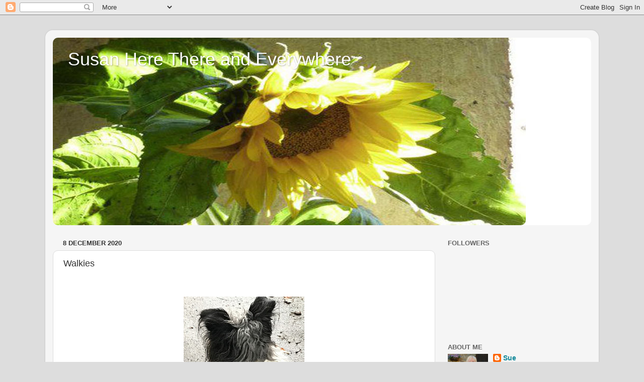

--- FILE ---
content_type: text/html; charset=UTF-8
request_url: https://paw862.blogspot.com/2020/12/walkies.html
body_size: 19945
content:
<!DOCTYPE html>
<html class='v2' dir='ltr' lang='en-GB'>
<head>
<link href='https://www.blogger.com/static/v1/widgets/335934321-css_bundle_v2.css' rel='stylesheet' type='text/css'/>
<meta content='width=1100' name='viewport'/>
<meta content='text/html; charset=UTF-8' http-equiv='Content-Type'/>
<meta content='blogger' name='generator'/>
<link href='https://paw862.blogspot.com/favicon.ico' rel='icon' type='image/x-icon'/>
<link href='http://paw862.blogspot.com/2020/12/walkies.html' rel='canonical'/>
<link rel="alternate" type="application/atom+xml" title="Susan Here There and Everywhere - Atom" href="https://paw862.blogspot.com/feeds/posts/default" />
<link rel="alternate" type="application/rss+xml" title="Susan Here There and Everywhere - RSS" href="https://paw862.blogspot.com/feeds/posts/default?alt=rss" />
<link rel="service.post" type="application/atom+xml" title="Susan Here There and Everywhere - Atom" href="https://www.blogger.com/feeds/5472301814571448308/posts/default" />

<link rel="alternate" type="application/atom+xml" title="Susan Here There and Everywhere - Atom" href="https://paw862.blogspot.com/feeds/8766304172236707702/comments/default" />
<!--Can't find substitution for tag [blog.ieCssRetrofitLinks]-->
<link href='https://blogger.googleusercontent.com/img/b/R29vZ2xl/AVvXsEi1Nebz5mUe76hPx_dTNshgeJgg6hVDz1dYNI7MTw6d_4_wnVe178d2Lg0BtxkJrN9g_0O-jf-FFEXpTnFLtcYpp57VLoL2LHuaMo8hTdTM_AzE9T42WS3gAk0ZAot4pF2vnra3i4G93Qg/s320/abc.JPG' rel='image_src'/>
<meta content='http://paw862.blogspot.com/2020/12/walkies.html' property='og:url'/>
<meta content='Walkies' property='og:title'/>
<meta content='    Rick is a good natured, friendly and loveable dog – until he comes face to face with the milkman, the newspaper delivery man or the post...' property='og:description'/>
<meta content='https://blogger.googleusercontent.com/img/b/R29vZ2xl/AVvXsEi1Nebz5mUe76hPx_dTNshgeJgg6hVDz1dYNI7MTw6d_4_wnVe178d2Lg0BtxkJrN9g_0O-jf-FFEXpTnFLtcYpp57VLoL2LHuaMo8hTdTM_AzE9T42WS3gAk0ZAot4pF2vnra3i4G93Qg/w1200-h630-p-k-no-nu/abc.JPG' property='og:image'/>
<title>Susan Here There and Everywhere: Walkies</title>
<style id='page-skin-1' type='text/css'><!--
/*-----------------------------------------------
Blogger Template Style
Name:     Picture Window
Designer: Blogger
URL:      www.blogger.com
----------------------------------------------- */
/* Content
----------------------------------------------- */
body {
font: normal normal 15px Arial, Tahoma, Helvetica, FreeSans, sans-serif;
color: #333333;
background: #dddddd none no-repeat scroll center center;
}
html body .region-inner {
min-width: 0;
max-width: 100%;
width: auto;
}
.content-outer {
font-size: 90%;
}
a:link {
text-decoration:none;
color: #118899;
}
a:visited {
text-decoration:none;
color: #006677;
}
a:hover {
text-decoration:underline;
color: #1198cc;
}
.content-outer {
background: transparent url(//www.blogblog.com/1kt/transparent/white80.png) repeat scroll top left;
-moz-border-radius: 15px;
-webkit-border-radius: 15px;
-goog-ms-border-radius: 15px;
border-radius: 15px;
-moz-box-shadow: 0 0 3px rgba(0, 0, 0, .15);
-webkit-box-shadow: 0 0 3px rgba(0, 0, 0, .15);
-goog-ms-box-shadow: 0 0 3px rgba(0, 0, 0, .15);
box-shadow: 0 0 3px rgba(0, 0, 0, .15);
margin: 30px auto;
}
.content-inner {
padding: 15px;
}
/* Header
----------------------------------------------- */
.header-outer {
background: #ffffff url(//www.blogblog.com/1kt/transparent/header_gradient_shade.png) repeat-x scroll top left;
_background-image: none;
color: #ffffff;
-moz-border-radius: 10px;
-webkit-border-radius: 10px;
-goog-ms-border-radius: 10px;
border-radius: 10px;
}
.Header img, .Header #header-inner {
-moz-border-radius: 10px;
-webkit-border-radius: 10px;
-goog-ms-border-radius: 10px;
border-radius: 10px;
}
.header-inner .Header .titlewrapper,
.header-inner .Header .descriptionwrapper {
padding-left: 30px;
padding-right: 30px;
}
.Header h1 {
font: normal normal 36px Arial, Tahoma, Helvetica, FreeSans, sans-serif;
text-shadow: 1px 1px 3px rgba(0, 0, 0, 0.3);
}
.Header h1 a {
color: #ffffff;
}
.Header .description {
font-size: 130%;
}
/* Tabs
----------------------------------------------- */
.tabs-inner {
margin: .5em 0 0;
padding: 0;
}
.tabs-inner .section {
margin: 0;
}
.tabs-inner .widget ul {
padding: 0;
background: #f5f5f5 url(//www.blogblog.com/1kt/transparent/tabs_gradient_shade.png) repeat scroll bottom;
-moz-border-radius: 10px;
-webkit-border-radius: 10px;
-goog-ms-border-radius: 10px;
border-radius: 10px;
}
.tabs-inner .widget li {
border: none;
}
.tabs-inner .widget li a {
display: inline-block;
padding: .5em 1em;
margin-right: 0;
color: #992211;
font: normal normal 15px Arial, Tahoma, Helvetica, FreeSans, sans-serif;
-moz-border-radius: 0 0 0 0;
-webkit-border-top-left-radius: 0;
-webkit-border-top-right-radius: 0;
-goog-ms-border-radius: 0 0 0 0;
border-radius: 0 0 0 0;
background: transparent none no-repeat scroll top left;
border-right: 1px solid #cccccc;
}
.tabs-inner .widget li:first-child a {
padding-left: 1.25em;
-moz-border-radius-topleft: 10px;
-moz-border-radius-bottomleft: 10px;
-webkit-border-top-left-radius: 10px;
-webkit-border-bottom-left-radius: 10px;
-goog-ms-border-top-left-radius: 10px;
-goog-ms-border-bottom-left-radius: 10px;
border-top-left-radius: 10px;
border-bottom-left-radius: 10px;
}
.tabs-inner .widget li.selected a,
.tabs-inner .widget li a:hover {
position: relative;
z-index: 1;
background: #ffffff url(//www.blogblog.com/1kt/transparent/tabs_gradient_shade.png) repeat scroll bottom;
color: #000000;
-moz-box-shadow: 0 0 0 rgba(0, 0, 0, .15);
-webkit-box-shadow: 0 0 0 rgba(0, 0, 0, .15);
-goog-ms-box-shadow: 0 0 0 rgba(0, 0, 0, .15);
box-shadow: 0 0 0 rgba(0, 0, 0, .15);
}
/* Headings
----------------------------------------------- */
h2 {
font: bold normal 13px Arial, Tahoma, Helvetica, FreeSans, sans-serif;
text-transform: uppercase;
color: #666666;
margin: .5em 0;
}
/* Main
----------------------------------------------- */
.main-outer {
background: transparent none repeat scroll top center;
-moz-border-radius: 0 0 0 0;
-webkit-border-top-left-radius: 0;
-webkit-border-top-right-radius: 0;
-webkit-border-bottom-left-radius: 0;
-webkit-border-bottom-right-radius: 0;
-goog-ms-border-radius: 0 0 0 0;
border-radius: 0 0 0 0;
-moz-box-shadow: 0 0 0 rgba(0, 0, 0, .15);
-webkit-box-shadow: 0 0 0 rgba(0, 0, 0, .15);
-goog-ms-box-shadow: 0 0 0 rgba(0, 0, 0, .15);
box-shadow: 0 0 0 rgba(0, 0, 0, .15);
}
.main-inner {
padding: 15px 5px 20px;
}
.main-inner .column-center-inner {
padding: 0 0;
}
.main-inner .column-left-inner {
padding-left: 0;
}
.main-inner .column-right-inner {
padding-right: 0;
}
/* Posts
----------------------------------------------- */
h3.post-title {
margin: 0;
font: normal normal 18px Arial, Tahoma, Helvetica, FreeSans, sans-serif;
}
.comments h4 {
margin: 1em 0 0;
font: normal normal 18px Arial, Tahoma, Helvetica, FreeSans, sans-serif;
}
.date-header span {
color: #333333;
}
.post-outer {
background-color: #ffffff;
border: solid 1px #dddddd;
-moz-border-radius: 10px;
-webkit-border-radius: 10px;
border-radius: 10px;
-goog-ms-border-radius: 10px;
padding: 15px 20px;
margin: 0 -20px 20px;
}
.post-body {
line-height: 1.4;
font-size: 110%;
position: relative;
}
.post-header {
margin: 0 0 1.5em;
color: #999999;
line-height: 1.6;
}
.post-footer {
margin: .5em 0 0;
color: #999999;
line-height: 1.6;
}
#blog-pager {
font-size: 140%
}
#comments .comment-author {
padding-top: 1.5em;
border-top: dashed 1px #ccc;
border-top: dashed 1px rgba(128, 128, 128, .5);
background-position: 0 1.5em;
}
#comments .comment-author:first-child {
padding-top: 0;
border-top: none;
}
.avatar-image-container {
margin: .2em 0 0;
}
/* Comments
----------------------------------------------- */
.comments .comments-content .icon.blog-author {
background-repeat: no-repeat;
background-image: url([data-uri]);
}
.comments .comments-content .loadmore a {
border-top: 1px solid #1198cc;
border-bottom: 1px solid #1198cc;
}
.comments .continue {
border-top: 2px solid #1198cc;
}
/* Widgets
----------------------------------------------- */
.widget ul, .widget #ArchiveList ul.flat {
padding: 0;
list-style: none;
}
.widget ul li, .widget #ArchiveList ul.flat li {
border-top: dashed 1px #ccc;
border-top: dashed 1px rgba(128, 128, 128, .5);
}
.widget ul li:first-child, .widget #ArchiveList ul.flat li:first-child {
border-top: none;
}
.widget .post-body ul {
list-style: disc;
}
.widget .post-body ul li {
border: none;
}
/* Footer
----------------------------------------------- */
.footer-outer {
color:#eeeeee;
background: transparent url(https://resources.blogblog.com/blogblog/data/1kt/transparent/black50.png) repeat scroll top left;
-moz-border-radius: 10px 10px 10px 10px;
-webkit-border-top-left-radius: 10px;
-webkit-border-top-right-radius: 10px;
-webkit-border-bottom-left-radius: 10px;
-webkit-border-bottom-right-radius: 10px;
-goog-ms-border-radius: 10px 10px 10px 10px;
border-radius: 10px 10px 10px 10px;
-moz-box-shadow: 0 0 0 rgba(0, 0, 0, .15);
-webkit-box-shadow: 0 0 0 rgba(0, 0, 0, .15);
-goog-ms-box-shadow: 0 0 0 rgba(0, 0, 0, .15);
box-shadow: 0 0 0 rgba(0, 0, 0, .15);
}
.footer-inner {
padding: 10px 5px 20px;
}
.footer-outer a {
color: #ddddff;
}
.footer-outer a:visited {
color: #9999cc;
}
.footer-outer a:hover {
color: #ffffff;
}
.footer-outer .widget h2 {
color: #bbbbbb;
}
/* Mobile
----------------------------------------------- */
html body.mobile {
height: auto;
}
html body.mobile {
min-height: 480px;
background-size: 100% auto;
}
.mobile .body-fauxcolumn-outer {
background: transparent none repeat scroll top left;
}
html .mobile .mobile-date-outer, html .mobile .blog-pager {
border-bottom: none;
background: transparent none repeat scroll top center;
margin-bottom: 10px;
}
.mobile .date-outer {
background: transparent none repeat scroll top center;
}
.mobile .header-outer, .mobile .main-outer,
.mobile .post-outer, .mobile .footer-outer {
-moz-border-radius: 0;
-webkit-border-radius: 0;
-goog-ms-border-radius: 0;
border-radius: 0;
}
.mobile .content-outer,
.mobile .main-outer,
.mobile .post-outer {
background: inherit;
border: none;
}
.mobile .content-outer {
font-size: 100%;
}
.mobile-link-button {
background-color: #118899;
}
.mobile-link-button a:link, .mobile-link-button a:visited {
color: #ffffff;
}
.mobile-index-contents {
color: #333333;
}
.mobile .tabs-inner .PageList .widget-content {
background: #ffffff url(//www.blogblog.com/1kt/transparent/tabs_gradient_shade.png) repeat scroll bottom;
color: #000000;
}
.mobile .tabs-inner .PageList .widget-content .pagelist-arrow {
border-left: 1px solid #cccccc;
}

--></style>
<style id='template-skin-1' type='text/css'><!--
body {
min-width: 1100px;
}
.content-outer, .content-fauxcolumn-outer, .region-inner {
min-width: 1100px;
max-width: 1100px;
_width: 1100px;
}
.main-inner .columns {
padding-left: 0px;
padding-right: 310px;
}
.main-inner .fauxcolumn-center-outer {
left: 0px;
right: 310px;
/* IE6 does not respect left and right together */
_width: expression(this.parentNode.offsetWidth -
parseInt("0px") -
parseInt("310px") + 'px');
}
.main-inner .fauxcolumn-left-outer {
width: 0px;
}
.main-inner .fauxcolumn-right-outer {
width: 310px;
}
.main-inner .column-left-outer {
width: 0px;
right: 100%;
margin-left: -0px;
}
.main-inner .column-right-outer {
width: 310px;
margin-right: -310px;
}
#layout {
min-width: 0;
}
#layout .content-outer {
min-width: 0;
width: 800px;
}
#layout .region-inner {
min-width: 0;
width: auto;
}
body#layout div.add_widget {
padding: 8px;
}
body#layout div.add_widget a {
margin-left: 32px;
}
--></style>
<link href='https://www.blogger.com/dyn-css/authorization.css?targetBlogID=5472301814571448308&amp;zx=c58f1214-705f-424b-83d2-bb15d29f97d2' media='none' onload='if(media!=&#39;all&#39;)media=&#39;all&#39;' rel='stylesheet'/><noscript><link href='https://www.blogger.com/dyn-css/authorization.css?targetBlogID=5472301814571448308&amp;zx=c58f1214-705f-424b-83d2-bb15d29f97d2' rel='stylesheet'/></noscript>
<meta name='google-adsense-platform-account' content='ca-host-pub-1556223355139109'/>
<meta name='google-adsense-platform-domain' content='blogspot.com'/>

</head>
<body class='loading variant-shade'>
<div class='navbar section' id='navbar' name='Navbar'><div class='widget Navbar' data-version='1' id='Navbar1'><script type="text/javascript">
    function setAttributeOnload(object, attribute, val) {
      if(window.addEventListener) {
        window.addEventListener('load',
          function(){ object[attribute] = val; }, false);
      } else {
        window.attachEvent('onload', function(){ object[attribute] = val; });
      }
    }
  </script>
<div id="navbar-iframe-container"></div>
<script type="text/javascript" src="https://apis.google.com/js/platform.js"></script>
<script type="text/javascript">
      gapi.load("gapi.iframes:gapi.iframes.style.bubble", function() {
        if (gapi.iframes && gapi.iframes.getContext) {
          gapi.iframes.getContext().openChild({
              url: 'https://www.blogger.com/navbar/5472301814571448308?po\x3d8766304172236707702\x26origin\x3dhttps://paw862.blogspot.com',
              where: document.getElementById("navbar-iframe-container"),
              id: "navbar-iframe"
          });
        }
      });
    </script><script type="text/javascript">
(function() {
var script = document.createElement('script');
script.type = 'text/javascript';
script.src = '//pagead2.googlesyndication.com/pagead/js/google_top_exp.js';
var head = document.getElementsByTagName('head')[0];
if (head) {
head.appendChild(script);
}})();
</script>
</div></div>
<div class='body-fauxcolumns'>
<div class='fauxcolumn-outer body-fauxcolumn-outer'>
<div class='cap-top'>
<div class='cap-left'></div>
<div class='cap-right'></div>
</div>
<div class='fauxborder-left'>
<div class='fauxborder-right'></div>
<div class='fauxcolumn-inner'>
</div>
</div>
<div class='cap-bottom'>
<div class='cap-left'></div>
<div class='cap-right'></div>
</div>
</div>
</div>
<div class='content'>
<div class='content-fauxcolumns'>
<div class='fauxcolumn-outer content-fauxcolumn-outer'>
<div class='cap-top'>
<div class='cap-left'></div>
<div class='cap-right'></div>
</div>
<div class='fauxborder-left'>
<div class='fauxborder-right'></div>
<div class='fauxcolumn-inner'>
</div>
</div>
<div class='cap-bottom'>
<div class='cap-left'></div>
<div class='cap-right'></div>
</div>
</div>
</div>
<div class='content-outer'>
<div class='content-cap-top cap-top'>
<div class='cap-left'></div>
<div class='cap-right'></div>
</div>
<div class='fauxborder-left content-fauxborder-left'>
<div class='fauxborder-right content-fauxborder-right'></div>
<div class='content-inner'>
<header>
<div class='header-outer'>
<div class='header-cap-top cap-top'>
<div class='cap-left'></div>
<div class='cap-right'></div>
</div>
<div class='fauxborder-left header-fauxborder-left'>
<div class='fauxborder-right header-fauxborder-right'></div>
<div class='region-inner header-inner'>
<div class='header section' id='header' name='Header'><div class='widget Header' data-version='1' id='Header1'>
<div id='header-inner' style='background-image: url("https://blogger.googleusercontent.com/img/b/R29vZ2xl/AVvXsEjAcG9Yap8dg8RNeQWx7Z6cJTRWdy0-eZFMhJgLEGXtzrYGh68uRu1PEN0AAdI8XpxTYGxXfD0R6NyZcJB27mNGeK7ain2oY-j6CA7FT6w_LQLk5lVHusLO4aZrQydvGim9R-Ze-DEquKI/s1600/sunflowe940cropr.jpg"); background-position: left; width: 940px; min-height: 373px; _height: 373px; background-repeat: no-repeat; '>
<div class='titlewrapper' style='background: transparent'>
<h1 class='title' style='background: transparent; border-width: 0px'>
<a href='https://paw862.blogspot.com/'>
Susan Here There and Everywhere
</a>
</h1>
</div>
<div class='descriptionwrapper'>
<p class='description'><span>
</span></p>
</div>
</div>
</div></div>
</div>
</div>
<div class='header-cap-bottom cap-bottom'>
<div class='cap-left'></div>
<div class='cap-right'></div>
</div>
</div>
</header>
<div class='tabs-outer'>
<div class='tabs-cap-top cap-top'>
<div class='cap-left'></div>
<div class='cap-right'></div>
</div>
<div class='fauxborder-left tabs-fauxborder-left'>
<div class='fauxborder-right tabs-fauxborder-right'></div>
<div class='region-inner tabs-inner'>
<div class='tabs no-items section' id='crosscol' name='Cross-column'></div>
<div class='tabs no-items section' id='crosscol-overflow' name='Cross-Column 2'></div>
</div>
</div>
<div class='tabs-cap-bottom cap-bottom'>
<div class='cap-left'></div>
<div class='cap-right'></div>
</div>
</div>
<div class='main-outer'>
<div class='main-cap-top cap-top'>
<div class='cap-left'></div>
<div class='cap-right'></div>
</div>
<div class='fauxborder-left main-fauxborder-left'>
<div class='fauxborder-right main-fauxborder-right'></div>
<div class='region-inner main-inner'>
<div class='columns fauxcolumns'>
<div class='fauxcolumn-outer fauxcolumn-center-outer'>
<div class='cap-top'>
<div class='cap-left'></div>
<div class='cap-right'></div>
</div>
<div class='fauxborder-left'>
<div class='fauxborder-right'></div>
<div class='fauxcolumn-inner'>
</div>
</div>
<div class='cap-bottom'>
<div class='cap-left'></div>
<div class='cap-right'></div>
</div>
</div>
<div class='fauxcolumn-outer fauxcolumn-left-outer'>
<div class='cap-top'>
<div class='cap-left'></div>
<div class='cap-right'></div>
</div>
<div class='fauxborder-left'>
<div class='fauxborder-right'></div>
<div class='fauxcolumn-inner'>
</div>
</div>
<div class='cap-bottom'>
<div class='cap-left'></div>
<div class='cap-right'></div>
</div>
</div>
<div class='fauxcolumn-outer fauxcolumn-right-outer'>
<div class='cap-top'>
<div class='cap-left'></div>
<div class='cap-right'></div>
</div>
<div class='fauxborder-left'>
<div class='fauxborder-right'></div>
<div class='fauxcolumn-inner'>
</div>
</div>
<div class='cap-bottom'>
<div class='cap-left'></div>
<div class='cap-right'></div>
</div>
</div>
<!-- corrects IE6 width calculation -->
<div class='columns-inner'>
<div class='column-center-outer'>
<div class='column-center-inner'>
<div class='main section' id='main' name='Main'><div class='widget Blog' data-version='1' id='Blog1'>
<div class='blog-posts hfeed'>

          <div class="date-outer">
        
<h2 class='date-header'><span>8 December 2020</span></h2>

          <div class="date-posts">
        
<div class='post-outer'>
<div class='post hentry uncustomized-post-template' itemprop='blogPost' itemscope='itemscope' itemtype='http://schema.org/BlogPosting'>
<meta content='https://blogger.googleusercontent.com/img/b/R29vZ2xl/AVvXsEi1Nebz5mUe76hPx_dTNshgeJgg6hVDz1dYNI7MTw6d_4_wnVe178d2Lg0BtxkJrN9g_0O-jf-FFEXpTnFLtcYpp57VLoL2LHuaMo8hTdTM_AzE9T42WS3gAk0ZAot4pF2vnra3i4G93Qg/s320/abc.JPG' itemprop='image_url'/>
<meta content='5472301814571448308' itemprop='blogId'/>
<meta content='8766304172236707702' itemprop='postId'/>
<a name='8766304172236707702'></a>
<h3 class='post-title entry-title' itemprop='name'>
Walkies
</h3>
<div class='post-header'>
<div class='post-header-line-1'></div>
</div>
<div class='post-body entry-content' id='post-body-8766304172236707702' itemprop='description articleBody'>
<p>&nbsp;</p><div class="separator" style="clear: both; text-align: center;"><a href="https://blogger.googleusercontent.com/img/b/R29vZ2xl/AVvXsEi1Nebz5mUe76hPx_dTNshgeJgg6hVDz1dYNI7MTw6d_4_wnVe178d2Lg0BtxkJrN9g_0O-jf-FFEXpTnFLtcYpp57VLoL2LHuaMo8hTdTM_AzE9T42WS3gAk0ZAot4pF2vnra3i4G93Qg/s904/abc.JPG" imageanchor="1" style="margin-left: 1em; margin-right: 1em;"><img border="0" data-original-height="904" data-original-width="678" height="320" src="https://blogger.googleusercontent.com/img/b/R29vZ2xl/AVvXsEi1Nebz5mUe76hPx_dTNshgeJgg6hVDz1dYNI7MTw6d_4_wnVe178d2Lg0BtxkJrN9g_0O-jf-FFEXpTnFLtcYpp57VLoL2LHuaMo8hTdTM_AzE9T42WS3gAk0ZAot4pF2vnra3i4G93Qg/s320/abc.JPG" /></a></div><br /><!--[if gte mso 9]><xml>
 <o:OfficeDocumentSettings>
  <o:RelyOnVML/>
  <o:AllowPNG/>
 </o:OfficeDocumentSettings>
</xml><![endif]--><!--[if gte mso 9]><xml>
 <w:WordDocument>
  <w:View>Normal</w:View>
  <w:Zoom>0</w:Zoom>
  <w:TrackMoves/>
  <w:TrackFormatting/>
  <w:PunctuationKerning/>
  <w:ValidateAgainstSchemas/>
  <w:SaveIfXMLInvalid>false</w:SaveIfXMLInvalid>
  <w:IgnoreMixedContent>false</w:IgnoreMixedContent>
  <w:AlwaysShowPlaceholderText>false</w:AlwaysShowPlaceholderText>
  <w:DoNotPromoteQF/>
  <w:LidThemeOther>EN-GB</w:LidThemeOther>
  <w:LidThemeAsian>X-NONE</w:LidThemeAsian>
  <w:LidThemeComplexScript>X-NONE</w:LidThemeComplexScript>
  <w:Compatibility>
   <w:BreakWrappedTables/>
   <w:SnapToGridInCell/>
   <w:WrapTextWithPunct/>
   <w:UseAsianBreakRules/>
   <w:DontGrowAutofit/>
   <w:SplitPgBreakAndParaMark/>
   <w:DontVertAlignCellWithSp/>
   <w:DontBreakConstrainedForcedTables/>
   <w:DontVertAlignInTxbx/>
   <w:Word11KerningPairs/>
   <w:CachedColBalance/>
  </w:Compatibility>
  <m:mathPr>
   <m:mathFont m:val="Cambria Math"/>
   <m:brkBin m:val="before"/>
   <m:brkBinSub m:val="&#45;-"/>
   <m:smallFrac m:val="off"/>
   <m:dispDef/>
   <m:lMargin m:val="0"/>
   <m:rMargin m:val="0"/>
   <m:defJc m:val="centerGroup"/>
   <m:wrapIndent m:val="1440"/>
   <m:intLim m:val="subSup"/>
   <m:naryLim m:val="undOvr"/>
  </m:mathPr></w:WordDocument>
</xml><![endif]--><!--[if gte mso 9]><xml>
 <w:LatentStyles DefLockedState="false" DefUnhideWhenUsed="true"
  DefSemiHidden="true" DefQFormat="false" DefPriority="99"
  LatentStyleCount="267">
  <w:LsdException Locked="false" Priority="0" SemiHidden="false"
   UnhideWhenUsed="false" QFormat="true" Name="Normal"/>
  <w:LsdException Locked="false" Priority="9" SemiHidden="false"
   UnhideWhenUsed="false" QFormat="true" Name="heading 1"/>
  <w:LsdException Locked="false" Priority="9" QFormat="true" Name="heading 2"/>
  <w:LsdException Locked="false" Priority="9" QFormat="true" Name="heading 3"/>
  <w:LsdException Locked="false" Priority="9" QFormat="true" Name="heading 4"/>
  <w:LsdException Locked="false" Priority="9" QFormat="true" Name="heading 5"/>
  <w:LsdException Locked="false" Priority="9" QFormat="true" Name="heading 6"/>
  <w:LsdException Locked="false" Priority="9" QFormat="true" Name="heading 7"/>
  <w:LsdException Locked="false" Priority="9" QFormat="true" Name="heading 8"/>
  <w:LsdException Locked="false" Priority="9" QFormat="true" Name="heading 9"/>
  <w:LsdException Locked="false" Priority="39" Name="toc 1"/>
  <w:LsdException Locked="false" Priority="39" Name="toc 2"/>
  <w:LsdException Locked="false" Priority="39" Name="toc 3"/>
  <w:LsdException Locked="false" Priority="39" Name="toc 4"/>
  <w:LsdException Locked="false" Priority="39" Name="toc 5"/>
  <w:LsdException Locked="false" Priority="39" Name="toc 6"/>
  <w:LsdException Locked="false" Priority="39" Name="toc 7"/>
  <w:LsdException Locked="false" Priority="39" Name="toc 8"/>
  <w:LsdException Locked="false" Priority="39" Name="toc 9"/>
  <w:LsdException Locked="false" Priority="35" QFormat="true" Name="caption"/>
  <w:LsdException Locked="false" Priority="10" SemiHidden="false"
   UnhideWhenUsed="false" QFormat="true" Name="Title"/>
  <w:LsdException Locked="false" Priority="1" Name="Default Paragraph Font"/>
  <w:LsdException Locked="false" Priority="11" SemiHidden="false"
   UnhideWhenUsed="false" QFormat="true" Name="Subtitle"/>
  <w:LsdException Locked="false" Priority="22" SemiHidden="false"
   UnhideWhenUsed="false" QFormat="true" Name="Strong"/>
  <w:LsdException Locked="false" Priority="20" SemiHidden="false"
   UnhideWhenUsed="false" QFormat="true" Name="Emphasis"/>
  <w:LsdException Locked="false" Priority="59" SemiHidden="false"
   UnhideWhenUsed="false" Name="Table Grid"/>
  <w:LsdException Locked="false" UnhideWhenUsed="false" Name="Placeholder Text"/>
  <w:LsdException Locked="false" Priority="1" SemiHidden="false"
   UnhideWhenUsed="false" QFormat="true" Name="No Spacing"/>
  <w:LsdException Locked="false" Priority="60" SemiHidden="false"
   UnhideWhenUsed="false" Name="Light Shading"/>
  <w:LsdException Locked="false" Priority="61" SemiHidden="false"
   UnhideWhenUsed="false" Name="Light List"/>
  <w:LsdException Locked="false" Priority="62" SemiHidden="false"
   UnhideWhenUsed="false" Name="Light Grid"/>
  <w:LsdException Locked="false" Priority="63" SemiHidden="false"
   UnhideWhenUsed="false" Name="Medium Shading 1"/>
  <w:LsdException Locked="false" Priority="64" SemiHidden="false"
   UnhideWhenUsed="false" Name="Medium Shading 2"/>
  <w:LsdException Locked="false" Priority="65" SemiHidden="false"
   UnhideWhenUsed="false" Name="Medium List 1"/>
  <w:LsdException Locked="false" Priority="66" SemiHidden="false"
   UnhideWhenUsed="false" Name="Medium List 2"/>
  <w:LsdException Locked="false" Priority="67" SemiHidden="false"
   UnhideWhenUsed="false" Name="Medium Grid 1"/>
  <w:LsdException Locked="false" Priority="68" SemiHidden="false"
   UnhideWhenUsed="false" Name="Medium Grid 2"/>
  <w:LsdException Locked="false" Priority="69" SemiHidden="false"
   UnhideWhenUsed="false" Name="Medium Grid 3"/>
  <w:LsdException Locked="false" Priority="70" SemiHidden="false"
   UnhideWhenUsed="false" Name="Dark List"/>
  <w:LsdException Locked="false" Priority="71" SemiHidden="false"
   UnhideWhenUsed="false" Name="Colorful Shading"/>
  <w:LsdException Locked="false" Priority="72" SemiHidden="false"
   UnhideWhenUsed="false" Name="Colorful List"/>
  <w:LsdException Locked="false" Priority="73" SemiHidden="false"
   UnhideWhenUsed="false" Name="Colorful Grid"/>
  <w:LsdException Locked="false" Priority="60" SemiHidden="false"
   UnhideWhenUsed="false" Name="Light Shading Accent 1"/>
  <w:LsdException Locked="false" Priority="61" SemiHidden="false"
   UnhideWhenUsed="false" Name="Light List Accent 1"/>
  <w:LsdException Locked="false" Priority="62" SemiHidden="false"
   UnhideWhenUsed="false" Name="Light Grid Accent 1"/>
  <w:LsdException Locked="false" Priority="63" SemiHidden="false"
   UnhideWhenUsed="false" Name="Medium Shading 1 Accent 1"/>
  <w:LsdException Locked="false" Priority="64" SemiHidden="false"
   UnhideWhenUsed="false" Name="Medium Shading 2 Accent 1"/>
  <w:LsdException Locked="false" Priority="65" SemiHidden="false"
   UnhideWhenUsed="false" Name="Medium List 1 Accent 1"/>
  <w:LsdException Locked="false" UnhideWhenUsed="false" Name="Revision"/>
  <w:LsdException Locked="false" Priority="34" SemiHidden="false"
   UnhideWhenUsed="false" QFormat="true" Name="List Paragraph"/>
  <w:LsdException Locked="false" Priority="29" SemiHidden="false"
   UnhideWhenUsed="false" QFormat="true" Name="Quote"/>
  <w:LsdException Locked="false" Priority="30" SemiHidden="false"
   UnhideWhenUsed="false" QFormat="true" Name="Intense Quote"/>
  <w:LsdException Locked="false" Priority="66" SemiHidden="false"
   UnhideWhenUsed="false" Name="Medium List 2 Accent 1"/>
  <w:LsdException Locked="false" Priority="67" SemiHidden="false"
   UnhideWhenUsed="false" Name="Medium Grid 1 Accent 1"/>
  <w:LsdException Locked="false" Priority="68" SemiHidden="false"
   UnhideWhenUsed="false" Name="Medium Grid 2 Accent 1"/>
  <w:LsdException Locked="false" Priority="69" SemiHidden="false"
   UnhideWhenUsed="false" Name="Medium Grid 3 Accent 1"/>
  <w:LsdException Locked="false" Priority="70" SemiHidden="false"
   UnhideWhenUsed="false" Name="Dark List Accent 1"/>
  <w:LsdException Locked="false" Priority="71" SemiHidden="false"
   UnhideWhenUsed="false" Name="Colorful Shading Accent 1"/>
  <w:LsdException Locked="false" Priority="72" SemiHidden="false"
   UnhideWhenUsed="false" Name="Colorful List Accent 1"/>
  <w:LsdException Locked="false" Priority="73" SemiHidden="false"
   UnhideWhenUsed="false" Name="Colorful Grid Accent 1"/>
  <w:LsdException Locked="false" Priority="60" SemiHidden="false"
   UnhideWhenUsed="false" Name="Light Shading Accent 2"/>
  <w:LsdException Locked="false" Priority="61" SemiHidden="false"
   UnhideWhenUsed="false" Name="Light List Accent 2"/>
  <w:LsdException Locked="false" Priority="62" SemiHidden="false"
   UnhideWhenUsed="false" Name="Light Grid Accent 2"/>
  <w:LsdException Locked="false" Priority="63" SemiHidden="false"
   UnhideWhenUsed="false" Name="Medium Shading 1 Accent 2"/>
  <w:LsdException Locked="false" Priority="64" SemiHidden="false"
   UnhideWhenUsed="false" Name="Medium Shading 2 Accent 2"/>
  <w:LsdException Locked="false" Priority="65" SemiHidden="false"
   UnhideWhenUsed="false" Name="Medium List 1 Accent 2"/>
  <w:LsdException Locked="false" Priority="66" SemiHidden="false"
   UnhideWhenUsed="false" Name="Medium List 2 Accent 2"/>
  <w:LsdException Locked="false" Priority="67" SemiHidden="false"
   UnhideWhenUsed="false" Name="Medium Grid 1 Accent 2"/>
  <w:LsdException Locked="false" Priority="68" SemiHidden="false"
   UnhideWhenUsed="false" Name="Medium Grid 2 Accent 2"/>
  <w:LsdException Locked="false" Priority="69" SemiHidden="false"
   UnhideWhenUsed="false" Name="Medium Grid 3 Accent 2"/>
  <w:LsdException Locked="false" Priority="70" SemiHidden="false"
   UnhideWhenUsed="false" Name="Dark List Accent 2"/>
  <w:LsdException Locked="false" Priority="71" SemiHidden="false"
   UnhideWhenUsed="false" Name="Colorful Shading Accent 2"/>
  <w:LsdException Locked="false" Priority="72" SemiHidden="false"
   UnhideWhenUsed="false" Name="Colorful List Accent 2"/>
  <w:LsdException Locked="false" Priority="73" SemiHidden="false"
   UnhideWhenUsed="false" Name="Colorful Grid Accent 2"/>
  <w:LsdException Locked="false" Priority="60" SemiHidden="false"
   UnhideWhenUsed="false" Name="Light Shading Accent 3"/>
  <w:LsdException Locked="false" Priority="61" SemiHidden="false"
   UnhideWhenUsed="false" Name="Light List Accent 3"/>
  <w:LsdException Locked="false" Priority="62" SemiHidden="false"
   UnhideWhenUsed="false" Name="Light Grid Accent 3"/>
  <w:LsdException Locked="false" Priority="63" SemiHidden="false"
   UnhideWhenUsed="false" Name="Medium Shading 1 Accent 3"/>
  <w:LsdException Locked="false" Priority="64" SemiHidden="false"
   UnhideWhenUsed="false" Name="Medium Shading 2 Accent 3"/>
  <w:LsdException Locked="false" Priority="65" SemiHidden="false"
   UnhideWhenUsed="false" Name="Medium List 1 Accent 3"/>
  <w:LsdException Locked="false" Priority="66" SemiHidden="false"
   UnhideWhenUsed="false" Name="Medium List 2 Accent 3"/>
  <w:LsdException Locked="false" Priority="67" SemiHidden="false"
   UnhideWhenUsed="false" Name="Medium Grid 1 Accent 3"/>
  <w:LsdException Locked="false" Priority="68" SemiHidden="false"
   UnhideWhenUsed="false" Name="Medium Grid 2 Accent 3"/>
  <w:LsdException Locked="false" Priority="69" SemiHidden="false"
   UnhideWhenUsed="false" Name="Medium Grid 3 Accent 3"/>
  <w:LsdException Locked="false" Priority="70" SemiHidden="false"
   UnhideWhenUsed="false" Name="Dark List Accent 3"/>
  <w:LsdException Locked="false" Priority="71" SemiHidden="false"
   UnhideWhenUsed="false" Name="Colorful Shading Accent 3"/>
  <w:LsdException Locked="false" Priority="72" SemiHidden="false"
   UnhideWhenUsed="false" Name="Colorful List Accent 3"/>
  <w:LsdException Locked="false" Priority="73" SemiHidden="false"
   UnhideWhenUsed="false" Name="Colorful Grid Accent 3"/>
  <w:LsdException Locked="false" Priority="60" SemiHidden="false"
   UnhideWhenUsed="false" Name="Light Shading Accent 4"/>
  <w:LsdException Locked="false" Priority="61" SemiHidden="false"
   UnhideWhenUsed="false" Name="Light List Accent 4"/>
  <w:LsdException Locked="false" Priority="62" SemiHidden="false"
   UnhideWhenUsed="false" Name="Light Grid Accent 4"/>
  <w:LsdException Locked="false" Priority="63" SemiHidden="false"
   UnhideWhenUsed="false" Name="Medium Shading 1 Accent 4"/>
  <w:LsdException Locked="false" Priority="64" SemiHidden="false"
   UnhideWhenUsed="false" Name="Medium Shading 2 Accent 4"/>
  <w:LsdException Locked="false" Priority="65" SemiHidden="false"
   UnhideWhenUsed="false" Name="Medium List 1 Accent 4"/>
  <w:LsdException Locked="false" Priority="66" SemiHidden="false"
   UnhideWhenUsed="false" Name="Medium List 2 Accent 4"/>
  <w:LsdException Locked="false" Priority="67" SemiHidden="false"
   UnhideWhenUsed="false" Name="Medium Grid 1 Accent 4"/>
  <w:LsdException Locked="false" Priority="68" SemiHidden="false"
   UnhideWhenUsed="false" Name="Medium Grid 2 Accent 4"/>
  <w:LsdException Locked="false" Priority="69" SemiHidden="false"
   UnhideWhenUsed="false" Name="Medium Grid 3 Accent 4"/>
  <w:LsdException Locked="false" Priority="70" SemiHidden="false"
   UnhideWhenUsed="false" Name="Dark List Accent 4"/>
  <w:LsdException Locked="false" Priority="71" SemiHidden="false"
   UnhideWhenUsed="false" Name="Colorful Shading Accent 4"/>
  <w:LsdException Locked="false" Priority="72" SemiHidden="false"
   UnhideWhenUsed="false" Name="Colorful List Accent 4"/>
  <w:LsdException Locked="false" Priority="73" SemiHidden="false"
   UnhideWhenUsed="false" Name="Colorful Grid Accent 4"/>
  <w:LsdException Locked="false" Priority="60" SemiHidden="false"
   UnhideWhenUsed="false" Name="Light Shading Accent 5"/>
  <w:LsdException Locked="false" Priority="61" SemiHidden="false"
   UnhideWhenUsed="false" Name="Light List Accent 5"/>
  <w:LsdException Locked="false" Priority="62" SemiHidden="false"
   UnhideWhenUsed="false" Name="Light Grid Accent 5"/>
  <w:LsdException Locked="false" Priority="63" SemiHidden="false"
   UnhideWhenUsed="false" Name="Medium Shading 1 Accent 5"/>
  <w:LsdException Locked="false" Priority="64" SemiHidden="false"
   UnhideWhenUsed="false" Name="Medium Shading 2 Accent 5"/>
  <w:LsdException Locked="false" Priority="65" SemiHidden="false"
   UnhideWhenUsed="false" Name="Medium List 1 Accent 5"/>
  <w:LsdException Locked="false" Priority="66" SemiHidden="false"
   UnhideWhenUsed="false" Name="Medium List 2 Accent 5"/>
  <w:LsdException Locked="false" Priority="67" SemiHidden="false"
   UnhideWhenUsed="false" Name="Medium Grid 1 Accent 5"/>
  <w:LsdException Locked="false" Priority="68" SemiHidden="false"
   UnhideWhenUsed="false" Name="Medium Grid 2 Accent 5"/>
  <w:LsdException Locked="false" Priority="69" SemiHidden="false"
   UnhideWhenUsed="false" Name="Medium Grid 3 Accent 5"/>
  <w:LsdException Locked="false" Priority="70" SemiHidden="false"
   UnhideWhenUsed="false" Name="Dark List Accent 5"/>
  <w:LsdException Locked="false" Priority="71" SemiHidden="false"
   UnhideWhenUsed="false" Name="Colorful Shading Accent 5"/>
  <w:LsdException Locked="false" Priority="72" SemiHidden="false"
   UnhideWhenUsed="false" Name="Colorful List Accent 5"/>
  <w:LsdException Locked="false" Priority="73" SemiHidden="false"
   UnhideWhenUsed="false" Name="Colorful Grid Accent 5"/>
  <w:LsdException Locked="false" Priority="60" SemiHidden="false"
   UnhideWhenUsed="false" Name="Light Shading Accent 6"/>
  <w:LsdException Locked="false" Priority="61" SemiHidden="false"
   UnhideWhenUsed="false" Name="Light List Accent 6"/>
  <w:LsdException Locked="false" Priority="62" SemiHidden="false"
   UnhideWhenUsed="false" Name="Light Grid Accent 6"/>
  <w:LsdException Locked="false" Priority="63" SemiHidden="false"
   UnhideWhenUsed="false" Name="Medium Shading 1 Accent 6"/>
  <w:LsdException Locked="false" Priority="64" SemiHidden="false"
   UnhideWhenUsed="false" Name="Medium Shading 2 Accent 6"/>
  <w:LsdException Locked="false" Priority="65" SemiHidden="false"
   UnhideWhenUsed="false" Name="Medium List 1 Accent 6"/>
  <w:LsdException Locked="false" Priority="66" SemiHidden="false"
   UnhideWhenUsed="false" Name="Medium List 2 Accent 6"/>
  <w:LsdException Locked="false" Priority="67" SemiHidden="false"
   UnhideWhenUsed="false" Name="Medium Grid 1 Accent 6"/>
  <w:LsdException Locked="false" Priority="68" SemiHidden="false"
   UnhideWhenUsed="false" Name="Medium Grid 2 Accent 6"/>
  <w:LsdException Locked="false" Priority="69" SemiHidden="false"
   UnhideWhenUsed="false" Name="Medium Grid 3 Accent 6"/>
  <w:LsdException Locked="false" Priority="70" SemiHidden="false"
   UnhideWhenUsed="false" Name="Dark List Accent 6"/>
  <w:LsdException Locked="false" Priority="71" SemiHidden="false"
   UnhideWhenUsed="false" Name="Colorful Shading Accent 6"/>
  <w:LsdException Locked="false" Priority="72" SemiHidden="false"
   UnhideWhenUsed="false" Name="Colorful List Accent 6"/>
  <w:LsdException Locked="false" Priority="73" SemiHidden="false"
   UnhideWhenUsed="false" Name="Colorful Grid Accent 6"/>
  <w:LsdException Locked="false" Priority="19" SemiHidden="false"
   UnhideWhenUsed="false" QFormat="true" Name="Subtle Emphasis"/>
  <w:LsdException Locked="false" Priority="21" SemiHidden="false"
   UnhideWhenUsed="false" QFormat="true" Name="Intense Emphasis"/>
  <w:LsdException Locked="false" Priority="31" SemiHidden="false"
   UnhideWhenUsed="false" QFormat="true" Name="Subtle Reference"/>
  <w:LsdException Locked="false" Priority="32" SemiHidden="false"
   UnhideWhenUsed="false" QFormat="true" Name="Intense Reference"/>
  <w:LsdException Locked="false" Priority="33" SemiHidden="false"
   UnhideWhenUsed="false" QFormat="true" Name="Book Title"/>
  <w:LsdException Locked="false" Priority="37" Name="Bibliography"/>
  <w:LsdException Locked="false" Priority="39" QFormat="true" Name="TOC Heading"/>
 </w:LatentStyles>
</xml><![endif]--><!--[if gte mso 10]>
<style>
 /* Style Definitions */
 table.MsoNormalTable
	{mso-style-name:"Table Normal";
	mso-tstyle-rowband-size:0;
	mso-tstyle-colband-size:0;
	mso-style-noshow:yes;
	mso-style-priority:99;
	mso-style-qformat:yes;
	mso-style-parent:"";
	mso-padding-alt:0cm 5.4pt 0cm 5.4pt;
	mso-para-margin:0cm;
	mso-para-margin-bottom:.0001pt;
	mso-pagination:widow-orphan;
	font-size:11.0pt;
	font-family:"Calibri","sans-serif";
	mso-ascii-font-family:Calibri;
	mso-ascii-theme-font:minor-latin;
	mso-fareast-font-family:"Times New Roman";
	mso-fareast-theme-font:minor-fareast;
	mso-hansi-font-family:Calibri;
	mso-hansi-theme-font:minor-latin;
	mso-bidi-font-family:"Times New Roman";
	mso-bidi-theme-font:minor-bidi;}
</style>
<![endif]-->

<p></p><p>Rick is a good natured, friendly and loveable dog &#8211; until he comes face to
face with the milkman, the newspaper delivery man or the postman at which point
he turns into a demented werewolf and I have to hold his lead very tightly to
restrain him.</p>



<p>On Tuesday I set off with Rick for his early morning walk.<span style="mso-spacerun: yes;">&nbsp; </span>It is always carefully timed so that we do
not encounter any of the people mentioned above.<span style="mso-spacerun: yes;">&nbsp; </span>We stepped outside into a white, frozen
winter wonderland, it was very pretty.<span style="mso-spacerun: yes;">&nbsp; </span>I
set off down the driveway and turned left to walk along the main road through
the village.<span style="mso-spacerun: yes;">&nbsp; </span>After a few yards I
realised that the pathway and the road were covered in ice and my feet were
starting to slide from underneath me.<span style="mso-spacerun: yes;">&nbsp;
</span>I&#8217;m okay on roller skates but not on ice.<span style="mso-spacerun: yes;">&nbsp; </span>Just to make matters worse the milkman
suddenly appeared ahead of me, quite a distance away but coming towards us.<span style="mso-spacerun: yes;">&nbsp; </span>Rick pricked his ears and his head went up,
he had spotted his nemesis.<span style="mso-spacerun: yes;">&nbsp; </span>There was no
way I was going to be able to stay upright on the ice if he started pulling on
his lead.<span style="mso-spacerun: yes;">&nbsp; </span>There were no grass verges at
this point so I headed towards the garden of an empty house where I was able to
get a firm foothold on the grass.<span style="mso-spacerun: yes;">&nbsp; </span>We hid
behind a hedge until the milkman had passed.</p>



<p>I carried on up the village walking along the grass verge and keeping off
the slippery footpath and road.<span style="mso-spacerun: yes;">&nbsp; </span><span style="mso-spacerun: yes;">&nbsp;</span>We walked as far as the church and then turned
around and headed for home.<span style="mso-spacerun: yes;">&nbsp; </span>I was just
starting to relax when Mrs Yorkshire and her two spaniels, Bob and Sam, came
into view walking towards me. Sam is a sweetie but Bob is a terror and this was
going to be a sure recipe for disaster.<span style="mso-spacerun: yes;">&nbsp;
</span>I decided to risk crossing the road and headed into a building site
where we waited in the long grass until Mrs Yorkshire and her dogs had slid
past.<span style="mso-spacerun: yes;">&nbsp; </span></p>



<p>We eventually made it home.<span style="mso-spacerun: yes;">&nbsp; </span>&#8220;Nice
walk?&#8221; asked Paul.</p><p>&nbsp;</p><p>&nbsp;</p>

<div style='clear: both;'></div>
</div>
<div class='post-footer'>
<div class='post-footer-line post-footer-line-1'>
<span class='post-author vcard'>
Posted by
<span class='fn' itemprop='author' itemscope='itemscope' itemtype='http://schema.org/Person'>
<meta content='https://www.blogger.com/profile/10787732343048847565' itemprop='url'/>
<a class='g-profile' href='https://www.blogger.com/profile/10787732343048847565' rel='author' title='author profile'>
<span itemprop='name'>Sue</span>
</a>
</span>
</span>
<span class='post-timestamp'>
at
<meta content='http://paw862.blogspot.com/2020/12/walkies.html' itemprop='url'/>
<a class='timestamp-link' href='https://paw862.blogspot.com/2020/12/walkies.html' rel='bookmark' title='permanent link'><abbr class='published' itemprop='datePublished' title='2020-12-08T22:22:00Z'>22:22</abbr></a>
</span>
<span class='post-comment-link'>
</span>
<span class='post-icons'>
<span class='item-control blog-admin pid-485071332'>
<a href='https://www.blogger.com/post-edit.g?blogID=5472301814571448308&postID=8766304172236707702&from=pencil' title='Edit Post'>
<img alt='' class='icon-action' height='18' src='https://resources.blogblog.com/img/icon18_edit_allbkg.gif' width='18'/>
</a>
</span>
</span>
<div class='post-share-buttons goog-inline-block'>
<a class='goog-inline-block share-button sb-email' href='https://www.blogger.com/share-post.g?blogID=5472301814571448308&postID=8766304172236707702&target=email' target='_blank' title='Email This'><span class='share-button-link-text'>Email This</span></a><a class='goog-inline-block share-button sb-blog' href='https://www.blogger.com/share-post.g?blogID=5472301814571448308&postID=8766304172236707702&target=blog' onclick='window.open(this.href, "_blank", "height=270,width=475"); return false;' target='_blank' title='BlogThis!'><span class='share-button-link-text'>BlogThis!</span></a><a class='goog-inline-block share-button sb-twitter' href='https://www.blogger.com/share-post.g?blogID=5472301814571448308&postID=8766304172236707702&target=twitter' target='_blank' title='Share to X'><span class='share-button-link-text'>Share to X</span></a><a class='goog-inline-block share-button sb-facebook' href='https://www.blogger.com/share-post.g?blogID=5472301814571448308&postID=8766304172236707702&target=facebook' onclick='window.open(this.href, "_blank", "height=430,width=640"); return false;' target='_blank' title='Share to Facebook'><span class='share-button-link-text'>Share to Facebook</span></a><a class='goog-inline-block share-button sb-pinterest' href='https://www.blogger.com/share-post.g?blogID=5472301814571448308&postID=8766304172236707702&target=pinterest' target='_blank' title='Share to Pinterest'><span class='share-button-link-text'>Share to Pinterest</span></a>
</div>
</div>
<div class='post-footer-line post-footer-line-2'>
<span class='post-labels'>
</span>
</div>
<div class='post-footer-line post-footer-line-3'>
<span class='post-location'>
</span>
</div>
</div>
</div>
<div class='comments' id='comments'>
<a name='comments'></a>
<h4>20 comments:</h4>
<div class='comments-content'>
<script async='async' src='' type='text/javascript'></script>
<script type='text/javascript'>
    (function() {
      var items = null;
      var msgs = null;
      var config = {};

// <![CDATA[
      var cursor = null;
      if (items && items.length > 0) {
        cursor = parseInt(items[items.length - 1].timestamp) + 1;
      }

      var bodyFromEntry = function(entry) {
        var text = (entry &&
                    ((entry.content && entry.content.$t) ||
                     (entry.summary && entry.summary.$t))) ||
            '';
        if (entry && entry.gd$extendedProperty) {
          for (var k in entry.gd$extendedProperty) {
            if (entry.gd$extendedProperty[k].name == 'blogger.contentRemoved') {
              return '<span class="deleted-comment">' + text + '</span>';
            }
          }
        }
        return text;
      }

      var parse = function(data) {
        cursor = null;
        var comments = [];
        if (data && data.feed && data.feed.entry) {
          for (var i = 0, entry; entry = data.feed.entry[i]; i++) {
            var comment = {};
            // comment ID, parsed out of the original id format
            var id = /blog-(\d+).post-(\d+)/.exec(entry.id.$t);
            comment.id = id ? id[2] : null;
            comment.body = bodyFromEntry(entry);
            comment.timestamp = Date.parse(entry.published.$t) + '';
            if (entry.author && entry.author.constructor === Array) {
              var auth = entry.author[0];
              if (auth) {
                comment.author = {
                  name: (auth.name ? auth.name.$t : undefined),
                  profileUrl: (auth.uri ? auth.uri.$t : undefined),
                  avatarUrl: (auth.gd$image ? auth.gd$image.src : undefined)
                };
              }
            }
            if (entry.link) {
              if (entry.link[2]) {
                comment.link = comment.permalink = entry.link[2].href;
              }
              if (entry.link[3]) {
                var pid = /.*comments\/default\/(\d+)\?.*/.exec(entry.link[3].href);
                if (pid && pid[1]) {
                  comment.parentId = pid[1];
                }
              }
            }
            comment.deleteclass = 'item-control blog-admin';
            if (entry.gd$extendedProperty) {
              for (var k in entry.gd$extendedProperty) {
                if (entry.gd$extendedProperty[k].name == 'blogger.itemClass') {
                  comment.deleteclass += ' ' + entry.gd$extendedProperty[k].value;
                } else if (entry.gd$extendedProperty[k].name == 'blogger.displayTime') {
                  comment.displayTime = entry.gd$extendedProperty[k].value;
                }
              }
            }
            comments.push(comment);
          }
        }
        return comments;
      };

      var paginator = function(callback) {
        if (hasMore()) {
          var url = config.feed + '?alt=json&v=2&orderby=published&reverse=false&max-results=50';
          if (cursor) {
            url += '&published-min=' + new Date(cursor).toISOString();
          }
          window.bloggercomments = function(data) {
            var parsed = parse(data);
            cursor = parsed.length < 50 ? null
                : parseInt(parsed[parsed.length - 1].timestamp) + 1
            callback(parsed);
            window.bloggercomments = null;
          }
          url += '&callback=bloggercomments';
          var script = document.createElement('script');
          script.type = 'text/javascript';
          script.src = url;
          document.getElementsByTagName('head')[0].appendChild(script);
        }
      };
      var hasMore = function() {
        return !!cursor;
      };
      var getMeta = function(key, comment) {
        if ('iswriter' == key) {
          var matches = !!comment.author
              && comment.author.name == config.authorName
              && comment.author.profileUrl == config.authorUrl;
          return matches ? 'true' : '';
        } else if ('deletelink' == key) {
          return config.baseUri + '/comment/delete/'
               + config.blogId + '/' + comment.id;
        } else if ('deleteclass' == key) {
          return comment.deleteclass;
        }
        return '';
      };

      var replybox = null;
      var replyUrlParts = null;
      var replyParent = undefined;

      var onReply = function(commentId, domId) {
        if (replybox == null) {
          // lazily cache replybox, and adjust to suit this style:
          replybox = document.getElementById('comment-editor');
          if (replybox != null) {
            replybox.height = '250px';
            replybox.style.display = 'block';
            replyUrlParts = replybox.src.split('#');
          }
        }
        if (replybox && (commentId !== replyParent)) {
          replybox.src = '';
          document.getElementById(domId).insertBefore(replybox, null);
          replybox.src = replyUrlParts[0]
              + (commentId ? '&parentID=' + commentId : '')
              + '#' + replyUrlParts[1];
          replyParent = commentId;
        }
      };

      var hash = (window.location.hash || '#').substring(1);
      var startThread, targetComment;
      if (/^comment-form_/.test(hash)) {
        startThread = hash.substring('comment-form_'.length);
      } else if (/^c[0-9]+$/.test(hash)) {
        targetComment = hash.substring(1);
      }

      // Configure commenting API:
      var configJso = {
        'maxDepth': config.maxThreadDepth
      };
      var provider = {
        'id': config.postId,
        'data': items,
        'loadNext': paginator,
        'hasMore': hasMore,
        'getMeta': getMeta,
        'onReply': onReply,
        'rendered': true,
        'initComment': targetComment,
        'initReplyThread': startThread,
        'config': configJso,
        'messages': msgs
      };

      var render = function() {
        if (window.goog && window.goog.comments) {
          var holder = document.getElementById('comment-holder');
          window.goog.comments.render(holder, provider);
        }
      };

      // render now, or queue to render when library loads:
      if (window.goog && window.goog.comments) {
        render();
      } else {
        window.goog = window.goog || {};
        window.goog.comments = window.goog.comments || {};
        window.goog.comments.loadQueue = window.goog.comments.loadQueue || [];
        window.goog.comments.loadQueue.push(render);
      }
    })();
// ]]>
  </script>
<div id='comment-holder'>
<div class="comment-thread toplevel-thread"><ol id="top-ra"><li class="comment" id="c1035943623998310247"><div class="avatar-image-container"><img src="//blogger.googleusercontent.com/img/b/R29vZ2xl/AVvXsEhYQg4tveLG4CE0XndBQW88Ot1lSbvw5uFyCBXyNAaCy81IK-d-pXITuzF-UPY3DQnJd6G0pfmX1QHYUzWclD1HQ05AoDI8EXThtadYuA07Pj2726frKD6-5JJ-CK6tJ2E/s45-c/DSCF1547.JPG" alt=""/></div><div class="comment-block"><div class="comment-header"><cite class="user"><a href="https://www.blogger.com/profile/06840670227576695352" rel="nofollow">Cro Magnon</a></cite><span class="icon user "></span><span class="datetime secondary-text"><a rel="nofollow" href="https://paw862.blogspot.com/2020/12/walkies.html?showComment=1607487845362#c1035943623998310247">9 December 2020 at 04:24</a></span></div><p class="comment-content">Who&#39;s that woman hiding in the bushes? Oh, it&#39;s just Sue again!</p><span class="comment-actions secondary-text"><a class="comment-reply" target="_self" data-comment-id="1035943623998310247">Reply</a><span class="item-control blog-admin blog-admin pid-420049648"><a target="_self" href="https://www.blogger.com/comment/delete/5472301814571448308/1035943623998310247">Delete</a></span></span></div><div class="comment-replies"><div id="c1035943623998310247-rt" class="comment-thread inline-thread"><span class="thread-toggle thread-expanded"><span class="thread-arrow"></span><span class="thread-count"><a target="_self">Replies</a></span></span><ol id="c1035943623998310247-ra" class="thread-chrome thread-expanded"><div><li class="comment" id="c3157124214025579146"><div class="avatar-image-container"><img src="//blogger.googleusercontent.com/img/b/R29vZ2xl/AVvXsEhvWrOSeQAxDEhACbn9KhFtRd-xCcQawH5KYbQRSufRoMK0HGUKzDo_yhclBsVEBq_jdBDhjjkgq7CsDYyOwuPLmyU-tb6kHP-i731uHXCA8uMKpGI8-yvJRaSGtytNMUs/s45-c/P1010642.JPG" alt=""/></div><div class="comment-block"><div class="comment-header"><cite class="user"><a href="https://www.blogger.com/profile/10787732343048847565" rel="nofollow">Sue</a></cite><span class="icon user blog-author"></span><span class="datetime secondary-text"><a rel="nofollow" href="https://paw862.blogspot.com/2020/12/walkies.html?showComment=1607514518164#c3157124214025579146">9 December 2020 at 11:48</a></span></div><p class="comment-content">I could get quite a reputation.</p><span class="comment-actions secondary-text"><span class="item-control blog-admin blog-admin pid-485071332"><a target="_self" href="https://www.blogger.com/comment/delete/5472301814571448308/3157124214025579146">Delete</a></span></span></div><div class="comment-replies"><div id="c3157124214025579146-rt" class="comment-thread inline-thread hidden"><span class="thread-toggle thread-expanded"><span class="thread-arrow"></span><span class="thread-count"><a target="_self">Replies</a></span></span><ol id="c3157124214025579146-ra" class="thread-chrome thread-expanded"><div></div><div id="c3157124214025579146-continue" class="continue"><a class="comment-reply" target="_self" data-comment-id="3157124214025579146">Reply</a></div></ol></div></div><div class="comment-replybox-single" id="c3157124214025579146-ce"></div></li><li class="comment" id="c8602672439288315223"><div class="avatar-image-container"><img src="//blogger.googleusercontent.com/img/b/R29vZ2xl/AVvXsEj0KPsPalalhRrPEFGLh7lA5MUhQVHyQQtgMFLBWfTLQDtxJxql0xQcyr07_CuspKed7ZtAQ9chFGWfHIQcIQqXTPf10iUheovnjG1Rzw5UBdAXaePbqHR12CH4jjZB5zZmcsdi1ncr42Y1Nw8Km_7UF3MVAFthOcjb7_5xuXNoak0mWb0/s45/1000004405.jpg" alt=""/></div><div class="comment-block"><div class="comment-header"><cite class="user"><a href="https://www.blogger.com/profile/16053924416805878169" rel="nofollow">New World </a></cite><span class="icon user "></span><span class="datetime secondary-text"><a rel="nofollow" href="https://paw862.blogspot.com/2020/12/walkies.html?showComment=1607527363438#c8602672439288315223">9 December 2020 at 15:22</a></span></div><p class="comment-content">I trust that you wear some form of hi viz jacket and Rick has something visible as I noticed when getting up at 6.30 and 7 it is still dark.  I see dog walkers and runners around here in dark clothing. Not a good thing and very dangerous as most of them are on narrow country lanes. </p><span class="comment-actions secondary-text"><span class="item-control blog-admin blog-admin pid-825871048"><a target="_self" href="https://www.blogger.com/comment/delete/5472301814571448308/8602672439288315223">Delete</a></span></span></div><div class="comment-replies"><div id="c8602672439288315223-rt" class="comment-thread inline-thread hidden"><span class="thread-toggle thread-expanded"><span class="thread-arrow"></span><span class="thread-count"><a target="_self">Replies</a></span></span><ol id="c8602672439288315223-ra" class="thread-chrome thread-expanded"><div></div><div id="c8602672439288315223-continue" class="continue"><a class="comment-reply" target="_self" data-comment-id="8602672439288315223">Reply</a></div></ol></div></div><div class="comment-replybox-single" id="c8602672439288315223-ce"></div></li><li class="comment" id="c8597830226151700711"><div class="avatar-image-container"><img src="//blogger.googleusercontent.com/img/b/R29vZ2xl/AVvXsEj0KPsPalalhRrPEFGLh7lA5MUhQVHyQQtgMFLBWfTLQDtxJxql0xQcyr07_CuspKed7ZtAQ9chFGWfHIQcIQqXTPf10iUheovnjG1Rzw5UBdAXaePbqHR12CH4jjZB5zZmcsdi1ncr42Y1Nw8Km_7UF3MVAFthOcjb7_5xuXNoak0mWb0/s45/1000004405.jpg" alt=""/></div><div class="comment-block"><div class="comment-header"><cite class="user"><a href="https://www.blogger.com/profile/16053924416805878169" rel="nofollow">New World </a></cite><span class="icon user "></span><span class="datetime secondary-text"><a rel="nofollow" href="https://paw862.blogspot.com/2020/12/walkies.html?showComment=1607527410111#c8597830226151700711">9 December 2020 at 15:23</a></span></div><p class="comment-content">Sorry, I didn&#39;t mean to put this comment under Cro&#39;s, I meant it to go with my comment.</p><span class="comment-actions secondary-text"><span class="item-control blog-admin blog-admin pid-825871048"><a target="_self" href="https://www.blogger.com/comment/delete/5472301814571448308/8597830226151700711">Delete</a></span></span></div><div class="comment-replies"><div id="c8597830226151700711-rt" class="comment-thread inline-thread hidden"><span class="thread-toggle thread-expanded"><span class="thread-arrow"></span><span class="thread-count"><a target="_self">Replies</a></span></span><ol id="c8597830226151700711-ra" class="thread-chrome thread-expanded"><div></div><div id="c8597830226151700711-continue" class="continue"><a class="comment-reply" target="_self" data-comment-id="8597830226151700711">Reply</a></div></ol></div></div><div class="comment-replybox-single" id="c8597830226151700711-ce"></div></li><li class="comment" id="c168396614479165192"><div class="avatar-image-container"><img src="//blogger.googleusercontent.com/img/b/R29vZ2xl/AVvXsEhvWrOSeQAxDEhACbn9KhFtRd-xCcQawH5KYbQRSufRoMK0HGUKzDo_yhclBsVEBq_jdBDhjjkgq7CsDYyOwuPLmyU-tb6kHP-i731uHXCA8uMKpGI8-yvJRaSGtytNMUs/s45-c/P1010642.JPG" alt=""/></div><div class="comment-block"><div class="comment-header"><cite class="user"><a href="https://www.blogger.com/profile/10787732343048847565" rel="nofollow">Sue</a></cite><span class="icon user blog-author"></span><span class="datetime secondary-text"><a rel="nofollow" href="https://paw862.blogspot.com/2020/12/walkies.html?showComment=1607531856227#c168396614479165192">9 December 2020 at 16:37</a></span></div><p class="comment-content">Rarely leave the house before half seven in winter so it is quite light by the time we go out.  Rick has a hi-viz harness.</p><span class="comment-actions secondary-text"><span class="item-control blog-admin blog-admin pid-485071332"><a target="_self" href="https://www.blogger.com/comment/delete/5472301814571448308/168396614479165192">Delete</a></span></span></div><div class="comment-replies"><div id="c168396614479165192-rt" class="comment-thread inline-thread hidden"><span class="thread-toggle thread-expanded"><span class="thread-arrow"></span><span class="thread-count"><a target="_self">Replies</a></span></span><ol id="c168396614479165192-ra" class="thread-chrome thread-expanded"><div></div><div id="c168396614479165192-continue" class="continue"><a class="comment-reply" target="_self" data-comment-id="168396614479165192">Reply</a></div></ol></div></div><div class="comment-replybox-single" id="c168396614479165192-ce"></div></li></div><div id="c1035943623998310247-continue" class="continue"><a class="comment-reply" target="_self" data-comment-id="1035943623998310247">Reply</a></div></ol></div></div><div class="comment-replybox-single" id="c1035943623998310247-ce"></div></li><li class="comment" id="c8540755613439491349"><div class="avatar-image-container"><img src="//blogger.googleusercontent.com/img/b/R29vZ2xl/AVvXsEj0KPsPalalhRrPEFGLh7lA5MUhQVHyQQtgMFLBWfTLQDtxJxql0xQcyr07_CuspKed7ZtAQ9chFGWfHIQcIQqXTPf10iUheovnjG1Rzw5UBdAXaePbqHR12CH4jjZB5zZmcsdi1ncr42Y1Nw8Km_7UF3MVAFthOcjb7_5xuXNoak0mWb0/s45/1000004405.jpg" alt=""/></div><div class="comment-block"><div class="comment-header"><cite class="user"><a href="https://www.blogger.com/profile/16053924416805878169" rel="nofollow">New World </a></cite><span class="icon user "></span><span class="datetime secondary-text"><a rel="nofollow" href="https://paw862.blogspot.com/2020/12/walkies.html?showComment=1607496514268#c8540755613439491349">9 December 2020 at 06:48</a></span></div><p class="comment-content">Rick is still quote a handful<br> Does he still bark at white vans?</p><span class="comment-actions secondary-text"><a class="comment-reply" target="_self" data-comment-id="8540755613439491349">Reply</a><span class="item-control blog-admin blog-admin pid-825871048"><a target="_self" href="https://www.blogger.com/comment/delete/5472301814571448308/8540755613439491349">Delete</a></span></span></div><div class="comment-replies"><div id="c8540755613439491349-rt" class="comment-thread inline-thread"><span class="thread-toggle thread-expanded"><span class="thread-arrow"></span><span class="thread-count"><a target="_self">Replies</a></span></span><ol id="c8540755613439491349-ra" class="thread-chrome thread-expanded"><div><li class="comment" id="c1670574349802885503"><div class="avatar-image-container"><img src="//blogger.googleusercontent.com/img/b/R29vZ2xl/AVvXsEhvWrOSeQAxDEhACbn9KhFtRd-xCcQawH5KYbQRSufRoMK0HGUKzDo_yhclBsVEBq_jdBDhjjkgq7CsDYyOwuPLmyU-tb6kHP-i731uHXCA8uMKpGI8-yvJRaSGtytNMUs/s45-c/P1010642.JPG" alt=""/></div><div class="comment-block"><div class="comment-header"><cite class="user"><a href="https://www.blogger.com/profile/10787732343048847565" rel="nofollow">Sue</a></cite><span class="icon user blog-author"></span><span class="datetime secondary-text"><a rel="nofollow" href="https://paw862.blogspot.com/2020/12/walkies.html?showComment=1607514548857#c1670574349802885503">9 December 2020 at 11:49</a></span></div><p class="comment-content">Sometimes.  Mostly in fact!</p><span class="comment-actions secondary-text"><span class="item-control blog-admin blog-admin pid-485071332"><a target="_self" href="https://www.blogger.com/comment/delete/5472301814571448308/1670574349802885503">Delete</a></span></span></div><div class="comment-replies"><div id="c1670574349802885503-rt" class="comment-thread inline-thread hidden"><span class="thread-toggle thread-expanded"><span class="thread-arrow"></span><span class="thread-count"><a target="_self">Replies</a></span></span><ol id="c1670574349802885503-ra" class="thread-chrome thread-expanded"><div></div><div id="c1670574349802885503-continue" class="continue"><a class="comment-reply" target="_self" data-comment-id="1670574349802885503">Reply</a></div></ol></div></div><div class="comment-replybox-single" id="c1670574349802885503-ce"></div></li></div><div id="c8540755613439491349-continue" class="continue"><a class="comment-reply" target="_self" data-comment-id="8540755613439491349">Reply</a></div></ol></div></div><div class="comment-replybox-single" id="c8540755613439491349-ce"></div></li><li class="comment" id="c3412482271366293149"><div class="avatar-image-container"><img src="//4.bp.blogspot.com/-7M6C3RFWybU/ZNSu9_tGgcI/AAAAAAAAJBA/LpFzqTrHyq4XN4In_5vcK2XBP_inUtw8gCK4BGAYYCw/s35/favicon2.JPG" alt=""/></div><div class="comment-block"><div class="comment-header"><cite class="user"><a href="https://www.blogger.com/profile/15829665785202495073" rel="nofollow">Tigger&#39;s Mum</a></cite><span class="icon user "></span><span class="datetime secondary-text"><a rel="nofollow" href="https://paw862.blogspot.com/2020/12/walkies.html?showComment=1607503354830#c3412482271366293149">9 December 2020 at 08:42</a></span></div><p class="comment-content">That all sounds almost furtive...</p><span class="comment-actions secondary-text"><a class="comment-reply" target="_self" data-comment-id="3412482271366293149">Reply</a><span class="item-control blog-admin blog-admin pid-586965386"><a target="_self" href="https://www.blogger.com/comment/delete/5472301814571448308/3412482271366293149">Delete</a></span></span></div><div class="comment-replies"><div id="c3412482271366293149-rt" class="comment-thread inline-thread"><span class="thread-toggle thread-expanded"><span class="thread-arrow"></span><span class="thread-count"><a target="_self">Replies</a></span></span><ol id="c3412482271366293149-ra" class="thread-chrome thread-expanded"><div><li class="comment" id="c2726225780254093229"><div class="avatar-image-container"><img src="//blogger.googleusercontent.com/img/b/R29vZ2xl/AVvXsEhvWrOSeQAxDEhACbn9KhFtRd-xCcQawH5KYbQRSufRoMK0HGUKzDo_yhclBsVEBq_jdBDhjjkgq7CsDYyOwuPLmyU-tb6kHP-i731uHXCA8uMKpGI8-yvJRaSGtytNMUs/s45-c/P1010642.JPG" alt=""/></div><div class="comment-block"><div class="comment-header"><cite class="user"><a href="https://www.blogger.com/profile/10787732343048847565" rel="nofollow">Sue</a></cite><span class="icon user blog-author"></span><span class="datetime secondary-text"><a rel="nofollow" href="https://paw862.blogspot.com/2020/12/walkies.html?showComment=1607514587130#c2726225780254093229">9 December 2020 at 11:49</a></span></div><p class="comment-content">Anyone watching would have thought it was very strange behaviour.</p><span class="comment-actions secondary-text"><span class="item-control blog-admin blog-admin pid-485071332"><a target="_self" href="https://www.blogger.com/comment/delete/5472301814571448308/2726225780254093229">Delete</a></span></span></div><div class="comment-replies"><div id="c2726225780254093229-rt" class="comment-thread inline-thread hidden"><span class="thread-toggle thread-expanded"><span class="thread-arrow"></span><span class="thread-count"><a target="_self">Replies</a></span></span><ol id="c2726225780254093229-ra" class="thread-chrome thread-expanded"><div></div><div id="c2726225780254093229-continue" class="continue"><a class="comment-reply" target="_self" data-comment-id="2726225780254093229">Reply</a></div></ol></div></div><div class="comment-replybox-single" id="c2726225780254093229-ce"></div></li></div><div id="c3412482271366293149-continue" class="continue"><a class="comment-reply" target="_self" data-comment-id="3412482271366293149">Reply</a></div></ol></div></div><div class="comment-replybox-single" id="c3412482271366293149-ce"></div></li><li class="comment" id="c1024740981088355223"><div class="avatar-image-container"><img src="//blogger.googleusercontent.com/img/b/R29vZ2xl/AVvXsEhMRuih8AxngBM8MjgmHEEL6ErJMK6SsJIxgCQyIH2jHcGSY7N4Zu0mL20GK52-2fw0gPd-yM9dwkYxf0LMWB-HBMjgGI-lKp7Ipmq2wI7AjZLtcm4eQUGex-lyOJ-t6Ill-2EIAFy7e1IcmUL32JdZZcM2IWFK6kL3xsYkKVyCbQoT9Q/s45/IMG_9211.jpeg" alt=""/></div><div class="comment-block"><div class="comment-header"><cite class="user"><a href="https://www.blogger.com/profile/02576715462615744934" rel="nofollow">Frances</a></cite><span class="icon user "></span><span class="datetime secondary-text"><a rel="nofollow" href="https://paw862.blogspot.com/2020/12/walkies.html?showComment=1607503980367#c1024740981088355223">9 December 2020 at 08:53</a></span></div><p class="comment-content">People will think that you are a spy!</p><span class="comment-actions secondary-text"><a class="comment-reply" target="_self" data-comment-id="1024740981088355223">Reply</a><span class="item-control blog-admin blog-admin pid-497963020"><a target="_self" href="https://www.blogger.com/comment/delete/5472301814571448308/1024740981088355223">Delete</a></span></span></div><div class="comment-replies"><div id="c1024740981088355223-rt" class="comment-thread inline-thread"><span class="thread-toggle thread-expanded"><span class="thread-arrow"></span><span class="thread-count"><a target="_self">Replies</a></span></span><ol id="c1024740981088355223-ra" class="thread-chrome thread-expanded"><div><li class="comment" id="c973161343313214584"><div class="avatar-image-container"><img src="//blogger.googleusercontent.com/img/b/R29vZ2xl/AVvXsEhvWrOSeQAxDEhACbn9KhFtRd-xCcQawH5KYbQRSufRoMK0HGUKzDo_yhclBsVEBq_jdBDhjjkgq7CsDYyOwuPLmyU-tb6kHP-i731uHXCA8uMKpGI8-yvJRaSGtytNMUs/s45-c/P1010642.JPG" alt=""/></div><div class="comment-block"><div class="comment-header"><cite class="user"><a href="https://www.blogger.com/profile/10787732343048847565" rel="nofollow">Sue</a></cite><span class="icon user blog-author"></span><span class="datetime secondary-text"><a rel="nofollow" href="https://paw862.blogspot.com/2020/12/walkies.html?showComment=1607514620928#c973161343313214584">9 December 2020 at 11:50</a></span></div><p class="comment-content">Fortunately most people are not up and about at that time of day.</p><span class="comment-actions secondary-text"><span class="item-control blog-admin blog-admin pid-485071332"><a target="_self" href="https://www.blogger.com/comment/delete/5472301814571448308/973161343313214584">Delete</a></span></span></div><div class="comment-replies"><div id="c973161343313214584-rt" class="comment-thread inline-thread hidden"><span class="thread-toggle thread-expanded"><span class="thread-arrow"></span><span class="thread-count"><a target="_self">Replies</a></span></span><ol id="c973161343313214584-ra" class="thread-chrome thread-expanded"><div></div><div id="c973161343313214584-continue" class="continue"><a class="comment-reply" target="_self" data-comment-id="973161343313214584">Reply</a></div></ol></div></div><div class="comment-replybox-single" id="c973161343313214584-ce"></div></li></div><div id="c1024740981088355223-continue" class="continue"><a class="comment-reply" target="_self" data-comment-id="1024740981088355223">Reply</a></div></ol></div></div><div class="comment-replybox-single" id="c1024740981088355223-ce"></div></li><li class="comment" id="c8260520207840418172"><div class="avatar-image-container"><img src="//www.blogger.com/img/blogger_logo_round_35.png" alt=""/></div><div class="comment-block"><div class="comment-header"><cite class="user"><a href="https://www.blogger.com/profile/16459503600694841117" rel="nofollow">Coppa&#39;s girl</a></cite><span class="icon user "></span><span class="datetime secondary-text"><a rel="nofollow" href="https://paw862.blogspot.com/2020/12/walkies.html?showComment=1607505097637#c8260520207840418172">9 December 2020 at 09:11</a></span></div><p class="comment-content">Ah, the joys of dog ownership! Our Duke was such another as Rick!</p><span class="comment-actions secondary-text"><a class="comment-reply" target="_self" data-comment-id="8260520207840418172">Reply</a><span class="item-control blog-admin blog-admin pid-1429420422"><a target="_self" href="https://www.blogger.com/comment/delete/5472301814571448308/8260520207840418172">Delete</a></span></span></div><div class="comment-replies"><div id="c8260520207840418172-rt" class="comment-thread inline-thread hidden"><span class="thread-toggle thread-expanded"><span class="thread-arrow"></span><span class="thread-count"><a target="_self">Replies</a></span></span><ol id="c8260520207840418172-ra" class="thread-chrome thread-expanded"><div></div><div id="c8260520207840418172-continue" class="continue"><a class="comment-reply" target="_self" data-comment-id="8260520207840418172">Reply</a></div></ol></div></div><div class="comment-replybox-single" id="c8260520207840418172-ce"></div></li><li class="comment" id="c8264735620303170456"><div class="avatar-image-container"><img src="//1.bp.blogspot.com/-S4-yWiAzSbk/Zouq3Rjev1I/AAAAAAAAmBo/of7aDZDE_0g-nmFI_qmz566itjijeziVACK4BGAYYCw/s35/DSC03837.JPG" alt=""/></div><div class="comment-block"><div class="comment-header"><cite class="user"><a href="https://www.blogger.com/profile/06019673884543913089" rel="nofollow">Yorkshire Pudding</a></cite><span class="icon user "></span><span class="datetime secondary-text"><a rel="nofollow" href="https://paw862.blogspot.com/2020/12/walkies.html?showComment=1607531606222#c8264735620303170456">9 December 2020 at 16:33</a></span></div><p class="comment-content">&quot;Hello? Police? Yes. I want to report some suspicious activity in our village. A blonde woman with a vicious dog has been trespassing on private property and casing the joints... Yes. She is still there. Oh dear! Ha-ha! she is just fallen down on the icy pavement. I think her dog pulled her over. Could you get an ambulance too?&quot;</p><span class="comment-actions secondary-text"><a class="comment-reply" target="_self" data-comment-id="8264735620303170456">Reply</a><span class="item-control blog-admin blog-admin pid-319488350"><a target="_self" href="https://www.blogger.com/comment/delete/5472301814571448308/8264735620303170456">Delete</a></span></span></div><div class="comment-replies"><div id="c8264735620303170456-rt" class="comment-thread inline-thread"><span class="thread-toggle thread-expanded"><span class="thread-arrow"></span><span class="thread-count"><a target="_self">Replies</a></span></span><ol id="c8264735620303170456-ra" class="thread-chrome thread-expanded"><div><li class="comment" id="c2062135614215257893"><div class="avatar-image-container"><img src="//blogger.googleusercontent.com/img/b/R29vZ2xl/AVvXsEhvWrOSeQAxDEhACbn9KhFtRd-xCcQawH5KYbQRSufRoMK0HGUKzDo_yhclBsVEBq_jdBDhjjkgq7CsDYyOwuPLmyU-tb6kHP-i731uHXCA8uMKpGI8-yvJRaSGtytNMUs/s45-c/P1010642.JPG" alt=""/></div><div class="comment-block"><div class="comment-header"><cite class="user"><a href="https://www.blogger.com/profile/10787732343048847565" rel="nofollow">Sue</a></cite><span class="icon user blog-author"></span><span class="datetime secondary-text"><a rel="nofollow" href="https://paw862.blogspot.com/2020/12/walkies.html?showComment=1607582468690#c2062135614215257893">10 December 2020 at 06:41</a></span></div><p class="comment-content">Yup, that just about sums it up.</p><span class="comment-actions secondary-text"><span class="item-control blog-admin blog-admin pid-485071332"><a target="_self" href="https://www.blogger.com/comment/delete/5472301814571448308/2062135614215257893">Delete</a></span></span></div><div class="comment-replies"><div id="c2062135614215257893-rt" class="comment-thread inline-thread hidden"><span class="thread-toggle thread-expanded"><span class="thread-arrow"></span><span class="thread-count"><a target="_self">Replies</a></span></span><ol id="c2062135614215257893-ra" class="thread-chrome thread-expanded"><div></div><div id="c2062135614215257893-continue" class="continue"><a class="comment-reply" target="_self" data-comment-id="2062135614215257893">Reply</a></div></ol></div></div><div class="comment-replybox-single" id="c2062135614215257893-ce"></div></li></div><div id="c8264735620303170456-continue" class="continue"><a class="comment-reply" target="_self" data-comment-id="8264735620303170456">Reply</a></div></ol></div></div><div class="comment-replybox-single" id="c8264735620303170456-ce"></div></li><li class="comment" id="c445840561593034390"><div class="avatar-image-container"><img src="//www.blogger.com/img/blogger_logo_round_35.png" alt=""/></div><div class="comment-block"><div class="comment-header"><cite class="user"><a href="https://www.blogger.com/profile/14473063249106111719" rel="nofollow">Susan</a></cite><span class="icon user "></span><span class="datetime secondary-text"><a rel="nofollow" href="https://paw862.blogspot.com/2020/12/walkies.html?showComment=1607556145215#c445840561593034390">9 December 2020 at 23:22</a></span></div><p class="comment-content">What we do not do for our dogs?  I can relate to avoiding others when walking with my dog on his leash.  When my dog sees someone he does not like, I have to wrap the leash around the tree to anchor the dog. He is voracious. Otherwise he is okay.</p><span class="comment-actions secondary-text"><a class="comment-reply" target="_self" data-comment-id="445840561593034390">Reply</a><span class="item-control blog-admin blog-admin pid-248250923"><a target="_self" href="https://www.blogger.com/comment/delete/5472301814571448308/445840561593034390">Delete</a></span></span></div><div class="comment-replies"><div id="c445840561593034390-rt" class="comment-thread inline-thread"><span class="thread-toggle thread-expanded"><span class="thread-arrow"></span><span class="thread-count"><a target="_self">Replies</a></span></span><ol id="c445840561593034390-ra" class="thread-chrome thread-expanded"><div><li class="comment" id="c4119913500470824723"><div class="avatar-image-container"><img src="//blogger.googleusercontent.com/img/b/R29vZ2xl/AVvXsEhvWrOSeQAxDEhACbn9KhFtRd-xCcQawH5KYbQRSufRoMK0HGUKzDo_yhclBsVEBq_jdBDhjjkgq7CsDYyOwuPLmyU-tb6kHP-i731uHXCA8uMKpGI8-yvJRaSGtytNMUs/s45-c/P1010642.JPG" alt=""/></div><div class="comment-block"><div class="comment-header"><cite class="user"><a href="https://www.blogger.com/profile/10787732343048847565" rel="nofollow">Sue</a></cite><span class="icon user blog-author"></span><span class="datetime secondary-text"><a rel="nofollow" href="https://paw862.blogspot.com/2020/12/walkies.html?showComment=1607582544680#c4119913500470824723">10 December 2020 at 06:42</a></span></div><p class="comment-content">I don&#39;t like to be unfriendly but my walks often twist and turn in unplanned directions to avoid certain other dog walkers.</p><span class="comment-actions secondary-text"><span class="item-control blog-admin blog-admin pid-485071332"><a target="_self" href="https://www.blogger.com/comment/delete/5472301814571448308/4119913500470824723">Delete</a></span></span></div><div class="comment-replies"><div id="c4119913500470824723-rt" class="comment-thread inline-thread hidden"><span class="thread-toggle thread-expanded"><span class="thread-arrow"></span><span class="thread-count"><a target="_self">Replies</a></span></span><ol id="c4119913500470824723-ra" class="thread-chrome thread-expanded"><div></div><div id="c4119913500470824723-continue" class="continue"><a class="comment-reply" target="_self" data-comment-id="4119913500470824723">Reply</a></div></ol></div></div><div class="comment-replybox-single" id="c4119913500470824723-ce"></div></li></div><div id="c445840561593034390-continue" class="continue"><a class="comment-reply" target="_self" data-comment-id="445840561593034390">Reply</a></div></ol></div></div><div class="comment-replybox-single" id="c445840561593034390-ce"></div></li><li class="comment" id="c7417518973187205112"><div class="avatar-image-container"><img src="//www.blogger.com/img/blogger_logo_round_35.png" alt=""/></div><div class="comment-block"><div class="comment-header"><cite class="user"><a href="https://www.blogger.com/profile/08216589122387519317" rel="nofollow">christine bailey</a></cite><span class="icon user "></span><span class="datetime secondary-text"><a rel="nofollow" href="https://paw862.blogspot.com/2020/12/walkies.html?showComment=1607622864027#c7417518973187205112">10 December 2020 at 17:54</a></span></div><p class="comment-content">How come you do the slippery morning walk is Paul still in bed, or making you a hearty breakfast::)</p><span class="comment-actions secondary-text"><a class="comment-reply" target="_self" data-comment-id="7417518973187205112">Reply</a><span class="item-control blog-admin blog-admin pid-1801183769"><a target="_self" href="https://www.blogger.com/comment/delete/5472301814571448308/7417518973187205112">Delete</a></span></span></div><div class="comment-replies"><div id="c7417518973187205112-rt" class="comment-thread inline-thread"><span class="thread-toggle thread-expanded"><span class="thread-arrow"></span><span class="thread-count"><a target="_self">Replies</a></span></span><ol id="c7417518973187205112-ra" class="thread-chrome thread-expanded"><div><li class="comment" id="c8858814772632292513"><div class="avatar-image-container"><img src="//blogger.googleusercontent.com/img/b/R29vZ2xl/AVvXsEhvWrOSeQAxDEhACbn9KhFtRd-xCcQawH5KYbQRSufRoMK0HGUKzDo_yhclBsVEBq_jdBDhjjkgq7CsDYyOwuPLmyU-tb6kHP-i731uHXCA8uMKpGI8-yvJRaSGtytNMUs/s45-c/P1010642.JPG" alt=""/></div><div class="comment-block"><div class="comment-header"><cite class="user"><a href="https://www.blogger.com/profile/10787732343048847565" rel="nofollow">Sue</a></cite><span class="icon user blog-author"></span><span class="datetime secondary-text"><a rel="nofollow" href="https://paw862.blogspot.com/2020/12/walkies.html?showComment=1607637619907#c8858814772632292513">10 December 2020 at 22:00</a></span></div><p class="comment-content">I prefer the early mornings!  But next time it&#39;s icy I shall send him out with Rick instead.</p><span class="comment-actions secondary-text"><span class="item-control blog-admin blog-admin pid-485071332"><a target="_self" href="https://www.blogger.com/comment/delete/5472301814571448308/8858814772632292513">Delete</a></span></span></div><div class="comment-replies"><div id="c8858814772632292513-rt" class="comment-thread inline-thread hidden"><span class="thread-toggle thread-expanded"><span class="thread-arrow"></span><span class="thread-count"><a target="_self">Replies</a></span></span><ol id="c8858814772632292513-ra" class="thread-chrome thread-expanded"><div></div><div id="c8858814772632292513-continue" class="continue"><a class="comment-reply" target="_self" data-comment-id="8858814772632292513">Reply</a></div></ol></div></div><div class="comment-replybox-single" id="c8858814772632292513-ce"></div></li></div><div id="c7417518973187205112-continue" class="continue"><a class="comment-reply" target="_self" data-comment-id="7417518973187205112">Reply</a></div></ol></div></div><div class="comment-replybox-single" id="c7417518973187205112-ce"></div></li><li class="comment" id="c4299985608462711683"><div class="avatar-image-container"><img src="//www.blogger.com/img/blogger_logo_round_35.png" alt=""/></div><div class="comment-block"><div class="comment-header"><cite class="user"><a href="https://www.blogger.com/profile/09531125606268748793" rel="nofollow">Debby</a></cite><span class="icon user "></span><span class="datetime secondary-text"><a rel="nofollow" href="https://paw862.blogspot.com/2020/12/walkies.html?showComment=1607751264105#c4299985608462711683">12 December 2020 at 05:34</a></span></div><p class="comment-content">LOL. Rick is an opinionated dog.</p><span class="comment-actions secondary-text"><a class="comment-reply" target="_self" data-comment-id="4299985608462711683">Reply</a><span class="item-control blog-admin blog-admin pid-56710536"><a target="_self" href="https://www.blogger.com/comment/delete/5472301814571448308/4299985608462711683">Delete</a></span></span></div><div class="comment-replies"><div id="c4299985608462711683-rt" class="comment-thread inline-thread"><span class="thread-toggle thread-expanded"><span class="thread-arrow"></span><span class="thread-count"><a target="_self">Replies</a></span></span><ol id="c4299985608462711683-ra" class="thread-chrome thread-expanded"><div><li class="comment" id="c5664019698914089797"><div class="avatar-image-container"><img src="//blogger.googleusercontent.com/img/b/R29vZ2xl/AVvXsEhvWrOSeQAxDEhACbn9KhFtRd-xCcQawH5KYbQRSufRoMK0HGUKzDo_yhclBsVEBq_jdBDhjjkgq7CsDYyOwuPLmyU-tb6kHP-i731uHXCA8uMKpGI8-yvJRaSGtytNMUs/s45-c/P1010642.JPG" alt=""/></div><div class="comment-block"><div class="comment-header"><cite class="user"><a href="https://www.blogger.com/profile/10787732343048847565" rel="nofollow">Sue</a></cite><span class="icon user blog-author"></span><span class="datetime secondary-text"><a rel="nofollow" href="https://paw862.blogspot.com/2020/12/walkies.html?showComment=1607755619092#c5664019698914089797">12 December 2020 at 06:46</a></span></div><p class="comment-content">He certainly is.</p><span class="comment-actions secondary-text"><span class="item-control blog-admin blog-admin pid-485071332"><a target="_self" href="https://www.blogger.com/comment/delete/5472301814571448308/5664019698914089797">Delete</a></span></span></div><div class="comment-replies"><div id="c5664019698914089797-rt" class="comment-thread inline-thread hidden"><span class="thread-toggle thread-expanded"><span class="thread-arrow"></span><span class="thread-count"><a target="_self">Replies</a></span></span><ol id="c5664019698914089797-ra" class="thread-chrome thread-expanded"><div></div><div id="c5664019698914089797-continue" class="continue"><a class="comment-reply" target="_self" data-comment-id="5664019698914089797">Reply</a></div></ol></div></div><div class="comment-replybox-single" id="c5664019698914089797-ce"></div></li></div><div id="c4299985608462711683-continue" class="continue"><a class="comment-reply" target="_self" data-comment-id="4299985608462711683">Reply</a></div></ol></div></div><div class="comment-replybox-single" id="c4299985608462711683-ce"></div></li></ol><div id="top-continue" class="continue"><a class="comment-reply" target="_self">Add comment</a></div><div class="comment-replybox-thread" id="top-ce"></div><div class="loadmore hidden" data-post-id="8766304172236707702"><a target="_self">Load more...</a></div></div>
</div>
</div>
<p class='comment-footer'>
<div class='comment-form'>
<a name='comment-form'></a>
<p>
</p>
<a href='https://www.blogger.com/comment/frame/5472301814571448308?po=8766304172236707702&hl=en-GB&saa=85391&origin=https://paw862.blogspot.com' id='comment-editor-src'></a>
<iframe allowtransparency='true' class='blogger-iframe-colorize blogger-comment-from-post' frameborder='0' height='410px' id='comment-editor' name='comment-editor' src='' width='100%'></iframe>
<script src='https://www.blogger.com/static/v1/jsbin/2830521187-comment_from_post_iframe.js' type='text/javascript'></script>
<script type='text/javascript'>
      BLOG_CMT_createIframe('https://www.blogger.com/rpc_relay.html');
    </script>
</div>
</p>
<div id='backlinks-container'>
<div id='Blog1_backlinks-container'>
</div>
</div>
</div>
</div>

        </div></div>
      
</div>
<div class='blog-pager' id='blog-pager'>
<span id='blog-pager-newer-link'>
<a class='blog-pager-newer-link' href='https://paw862.blogspot.com/2020/12/deck-halls-with-boughs-of-holly.html' id='Blog1_blog-pager-newer-link' title='Newer Post'>Newer Post</a>
</span>
<span id='blog-pager-older-link'>
<a class='blog-pager-older-link' href='https://paw862.blogspot.com/2020/12/staying-cosy.html' id='Blog1_blog-pager-older-link' title='Older Post'>Older Post</a>
</span>
<a class='home-link' href='https://paw862.blogspot.com/'>Home</a>
</div>
<div class='clear'></div>
<div class='post-feeds'>
<div class='feed-links'>
Subscribe to:
<a class='feed-link' href='https://paw862.blogspot.com/feeds/8766304172236707702/comments/default' target='_blank' type='application/atom+xml'>Post Comments (Atom)</a>
</div>
</div>
</div></div>
</div>
</div>
<div class='column-left-outer'>
<div class='column-left-inner'>
<aside>
</aside>
</div>
</div>
<div class='column-right-outer'>
<div class='column-right-inner'>
<aside>
<div class='sidebar section' id='sidebar-right-1'><div class='widget Followers' data-version='1' id='Followers1'>
<h2 class='title'>Followers</h2>
<div class='widget-content'>
<div id='Followers1-wrapper'>
<div style='margin-right:2px;'>
<div><script type="text/javascript" src="https://apis.google.com/js/platform.js"></script>
<div id="followers-iframe-container"></div>
<script type="text/javascript">
    window.followersIframe = null;
    function followersIframeOpen(url) {
      gapi.load("gapi.iframes", function() {
        if (gapi.iframes && gapi.iframes.getContext) {
          window.followersIframe = gapi.iframes.getContext().openChild({
            url: url,
            where: document.getElementById("followers-iframe-container"),
            messageHandlersFilter: gapi.iframes.CROSS_ORIGIN_IFRAMES_FILTER,
            messageHandlers: {
              '_ready': function(obj) {
                window.followersIframe.getIframeEl().height = obj.height;
              },
              'reset': function() {
                window.followersIframe.close();
                followersIframeOpen("https://www.blogger.com/followers/frame/5472301814571448308?colors\x3dCgt0cmFuc3BhcmVudBILdHJhbnNwYXJlbnQaByMzMzMzMzMiByMxMTg4OTkqC3RyYW5zcGFyZW50MgcjNjY2NjY2OgcjMzMzMzMzQgcjMTE4ODk5SgcjMDAwMDAwUgcjMTE4ODk5Wgt0cmFuc3BhcmVudA%3D%3D\x26pageSize\x3d21\x26hl\x3den-GB\x26origin\x3dhttps://paw862.blogspot.com");
              },
              'open': function(url) {
                window.followersIframe.close();
                followersIframeOpen(url);
              }
            }
          });
        }
      });
    }
    followersIframeOpen("https://www.blogger.com/followers/frame/5472301814571448308?colors\x3dCgt0cmFuc3BhcmVudBILdHJhbnNwYXJlbnQaByMzMzMzMzMiByMxMTg4OTkqC3RyYW5zcGFyZW50MgcjNjY2NjY2OgcjMzMzMzMzQgcjMTE4ODk5SgcjMDAwMDAwUgcjMTE4ODk5Wgt0cmFuc3BhcmVudA%3D%3D\x26pageSize\x3d21\x26hl\x3den-GB\x26origin\x3dhttps://paw862.blogspot.com");
  </script></div>
</div>
</div>
<div class='clear'></div>
</div>
</div><div class='widget Profile' data-version='1' id='Profile1'>
<h2>About Me</h2>
<div class='widget-content'>
<a href='https://www.blogger.com/profile/10787732343048847565'><img alt='My photo' class='profile-img' height='60' src='//blogger.googleusercontent.com/img/b/R29vZ2xl/AVvXsEhvWrOSeQAxDEhACbn9KhFtRd-xCcQawH5KYbQRSufRoMK0HGUKzDo_yhclBsVEBq_jdBDhjjkgq7CsDYyOwuPLmyU-tb6kHP-i731uHXCA8uMKpGI8-yvJRaSGtytNMUs/s220/P1010642.JPG' width='80'/></a>
<dl class='profile-datablock'>
<dt class='profile-data'>
<a class='profile-name-link g-profile' href='https://www.blogger.com/profile/10787732343048847565' rel='author' style='background-image: url(//www.blogger.com/img/logo-16.png);'>
Sue
</a>
</dt>
</dl>
<a class='profile-link' href='https://www.blogger.com/profile/10787732343048847565' rel='author'>View my complete profile</a>
<div class='clear'></div>
</div>
</div><div class='widget BlogArchive' data-version='1' id='BlogArchive1'>
<h2>Blog Archive</h2>
<div class='widget-content'>
<div id='ArchiveList'>
<div id='BlogArchive1_ArchiveList'>
<ul class='hierarchy'>
<li class='archivedate collapsed'>
<a class='toggle' href='javascript:void(0)'>
<span class='zippy'>

        &#9658;&#160;
      
</span>
</a>
<a class='post-count-link' href='https://paw862.blogspot.com/2024/'>
2024
</a>
<span class='post-count' dir='ltr'>(27)</span>
<ul class='hierarchy'>
<li class='archivedate collapsed'>
<a class='toggle' href='javascript:void(0)'>
<span class='zippy'>

        &#9658;&#160;
      
</span>
</a>
<a class='post-count-link' href='https://paw862.blogspot.com/2024/07/'>
July
</a>
<span class='post-count' dir='ltr'>(1)</span>
</li>
</ul>
<ul class='hierarchy'>
<li class='archivedate collapsed'>
<a class='toggle' href='javascript:void(0)'>
<span class='zippy'>

        &#9658;&#160;
      
</span>
</a>
<a class='post-count-link' href='https://paw862.blogspot.com/2024/05/'>
May
</a>
<span class='post-count' dir='ltr'>(3)</span>
</li>
</ul>
<ul class='hierarchy'>
<li class='archivedate collapsed'>
<a class='toggle' href='javascript:void(0)'>
<span class='zippy'>

        &#9658;&#160;
      
</span>
</a>
<a class='post-count-link' href='https://paw862.blogspot.com/2024/04/'>
April
</a>
<span class='post-count' dir='ltr'>(1)</span>
</li>
</ul>
<ul class='hierarchy'>
<li class='archivedate collapsed'>
<a class='toggle' href='javascript:void(0)'>
<span class='zippy'>

        &#9658;&#160;
      
</span>
</a>
<a class='post-count-link' href='https://paw862.blogspot.com/2024/03/'>
March
</a>
<span class='post-count' dir='ltr'>(5)</span>
</li>
</ul>
<ul class='hierarchy'>
<li class='archivedate collapsed'>
<a class='toggle' href='javascript:void(0)'>
<span class='zippy'>

        &#9658;&#160;
      
</span>
</a>
<a class='post-count-link' href='https://paw862.blogspot.com/2024/02/'>
February
</a>
<span class='post-count' dir='ltr'>(12)</span>
</li>
</ul>
<ul class='hierarchy'>
<li class='archivedate collapsed'>
<a class='toggle' href='javascript:void(0)'>
<span class='zippy'>

        &#9658;&#160;
      
</span>
</a>
<a class='post-count-link' href='https://paw862.blogspot.com/2024/01/'>
January
</a>
<span class='post-count' dir='ltr'>(5)</span>
</li>
</ul>
</li>
</ul>
<ul class='hierarchy'>
<li class='archivedate collapsed'>
<a class='toggle' href='javascript:void(0)'>
<span class='zippy'>

        &#9658;&#160;
      
</span>
</a>
<a class='post-count-link' href='https://paw862.blogspot.com/2023/'>
2023
</a>
<span class='post-count' dir='ltr'>(5)</span>
<ul class='hierarchy'>
<li class='archivedate collapsed'>
<a class='toggle' href='javascript:void(0)'>
<span class='zippy'>

        &#9658;&#160;
      
</span>
</a>
<a class='post-count-link' href='https://paw862.blogspot.com/2023/01/'>
January
</a>
<span class='post-count' dir='ltr'>(5)</span>
</li>
</ul>
</li>
</ul>
<ul class='hierarchy'>
<li class='archivedate collapsed'>
<a class='toggle' href='javascript:void(0)'>
<span class='zippy'>

        &#9658;&#160;
      
</span>
</a>
<a class='post-count-link' href='https://paw862.blogspot.com/2022/'>
2022
</a>
<span class='post-count' dir='ltr'>(41)</span>
<ul class='hierarchy'>
<li class='archivedate collapsed'>
<a class='toggle' href='javascript:void(0)'>
<span class='zippy'>

        &#9658;&#160;
      
</span>
</a>
<a class='post-count-link' href='https://paw862.blogspot.com/2022/12/'>
December
</a>
<span class='post-count' dir='ltr'>(8)</span>
</li>
</ul>
<ul class='hierarchy'>
<li class='archivedate collapsed'>
<a class='toggle' href='javascript:void(0)'>
<span class='zippy'>

        &#9658;&#160;
      
</span>
</a>
<a class='post-count-link' href='https://paw862.blogspot.com/2022/11/'>
November
</a>
<span class='post-count' dir='ltr'>(17)</span>
</li>
</ul>
<ul class='hierarchy'>
<li class='archivedate collapsed'>
<a class='toggle' href='javascript:void(0)'>
<span class='zippy'>

        &#9658;&#160;
      
</span>
</a>
<a class='post-count-link' href='https://paw862.blogspot.com/2022/05/'>
May
</a>
<span class='post-count' dir='ltr'>(4)</span>
</li>
</ul>
<ul class='hierarchy'>
<li class='archivedate collapsed'>
<a class='toggle' href='javascript:void(0)'>
<span class='zippy'>

        &#9658;&#160;
      
</span>
</a>
<a class='post-count-link' href='https://paw862.blogspot.com/2022/04/'>
April
</a>
<span class='post-count' dir='ltr'>(7)</span>
</li>
</ul>
<ul class='hierarchy'>
<li class='archivedate collapsed'>
<a class='toggle' href='javascript:void(0)'>
<span class='zippy'>

        &#9658;&#160;
      
</span>
</a>
<a class='post-count-link' href='https://paw862.blogspot.com/2022/02/'>
February
</a>
<span class='post-count' dir='ltr'>(1)</span>
</li>
</ul>
<ul class='hierarchy'>
<li class='archivedate collapsed'>
<a class='toggle' href='javascript:void(0)'>
<span class='zippy'>

        &#9658;&#160;
      
</span>
</a>
<a class='post-count-link' href='https://paw862.blogspot.com/2022/01/'>
January
</a>
<span class='post-count' dir='ltr'>(4)</span>
</li>
</ul>
</li>
</ul>
<ul class='hierarchy'>
<li class='archivedate collapsed'>
<a class='toggle' href='javascript:void(0)'>
<span class='zippy'>

        &#9658;&#160;
      
</span>
</a>
<a class='post-count-link' href='https://paw862.blogspot.com/2021/'>
2021
</a>
<span class='post-count' dir='ltr'>(60)</span>
<ul class='hierarchy'>
<li class='archivedate collapsed'>
<a class='toggle' href='javascript:void(0)'>
<span class='zippy'>

        &#9658;&#160;
      
</span>
</a>
<a class='post-count-link' href='https://paw862.blogspot.com/2021/11/'>
November
</a>
<span class='post-count' dir='ltr'>(2)</span>
</li>
</ul>
<ul class='hierarchy'>
<li class='archivedate collapsed'>
<a class='toggle' href='javascript:void(0)'>
<span class='zippy'>

        &#9658;&#160;
      
</span>
</a>
<a class='post-count-link' href='https://paw862.blogspot.com/2021/10/'>
October
</a>
<span class='post-count' dir='ltr'>(5)</span>
</li>
</ul>
<ul class='hierarchy'>
<li class='archivedate collapsed'>
<a class='toggle' href='javascript:void(0)'>
<span class='zippy'>

        &#9658;&#160;
      
</span>
</a>
<a class='post-count-link' href='https://paw862.blogspot.com/2021/09/'>
September
</a>
<span class='post-count' dir='ltr'>(3)</span>
</li>
</ul>
<ul class='hierarchy'>
<li class='archivedate collapsed'>
<a class='toggle' href='javascript:void(0)'>
<span class='zippy'>

        &#9658;&#160;
      
</span>
</a>
<a class='post-count-link' href='https://paw862.blogspot.com/2021/08/'>
August
</a>
<span class='post-count' dir='ltr'>(2)</span>
</li>
</ul>
<ul class='hierarchy'>
<li class='archivedate collapsed'>
<a class='toggle' href='javascript:void(0)'>
<span class='zippy'>

        &#9658;&#160;
      
</span>
</a>
<a class='post-count-link' href='https://paw862.blogspot.com/2021/07/'>
July
</a>
<span class='post-count' dir='ltr'>(5)</span>
</li>
</ul>
<ul class='hierarchy'>
<li class='archivedate collapsed'>
<a class='toggle' href='javascript:void(0)'>
<span class='zippy'>

        &#9658;&#160;
      
</span>
</a>
<a class='post-count-link' href='https://paw862.blogspot.com/2021/06/'>
June
</a>
<span class='post-count' dir='ltr'>(5)</span>
</li>
</ul>
<ul class='hierarchy'>
<li class='archivedate collapsed'>
<a class='toggle' href='javascript:void(0)'>
<span class='zippy'>

        &#9658;&#160;
      
</span>
</a>
<a class='post-count-link' href='https://paw862.blogspot.com/2021/05/'>
May
</a>
<span class='post-count' dir='ltr'>(7)</span>
</li>
</ul>
<ul class='hierarchy'>
<li class='archivedate collapsed'>
<a class='toggle' href='javascript:void(0)'>
<span class='zippy'>

        &#9658;&#160;
      
</span>
</a>
<a class='post-count-link' href='https://paw862.blogspot.com/2021/04/'>
April
</a>
<span class='post-count' dir='ltr'>(8)</span>
</li>
</ul>
<ul class='hierarchy'>
<li class='archivedate collapsed'>
<a class='toggle' href='javascript:void(0)'>
<span class='zippy'>

        &#9658;&#160;
      
</span>
</a>
<a class='post-count-link' href='https://paw862.blogspot.com/2021/03/'>
March
</a>
<span class='post-count' dir='ltr'>(8)</span>
</li>
</ul>
<ul class='hierarchy'>
<li class='archivedate collapsed'>
<a class='toggle' href='javascript:void(0)'>
<span class='zippy'>

        &#9658;&#160;
      
</span>
</a>
<a class='post-count-link' href='https://paw862.blogspot.com/2021/02/'>
February
</a>
<span class='post-count' dir='ltr'>(8)</span>
</li>
</ul>
<ul class='hierarchy'>
<li class='archivedate collapsed'>
<a class='toggle' href='javascript:void(0)'>
<span class='zippy'>

        &#9658;&#160;
      
</span>
</a>
<a class='post-count-link' href='https://paw862.blogspot.com/2021/01/'>
January
</a>
<span class='post-count' dir='ltr'>(7)</span>
</li>
</ul>
</li>
</ul>
<ul class='hierarchy'>
<li class='archivedate expanded'>
<a class='toggle' href='javascript:void(0)'>
<span class='zippy toggle-open'>

        &#9660;&#160;
      
</span>
</a>
<a class='post-count-link' href='https://paw862.blogspot.com/2020/'>
2020
</a>
<span class='post-count' dir='ltr'>(102)</span>
<ul class='hierarchy'>
<li class='archivedate expanded'>
<a class='toggle' href='javascript:void(0)'>
<span class='zippy toggle-open'>

        &#9660;&#160;
      
</span>
</a>
<a class='post-count-link' href='https://paw862.blogspot.com/2020/12/'>
December
</a>
<span class='post-count' dir='ltr'>(8)</span>
<ul class='posts'>
<li><a href='https://paw862.blogspot.com/2020/12/parsnipgate.html'>Parsnipgate</a></li>
<li><a href='https://paw862.blogspot.com/2020/12/gates.html'>Gates</a></li>
<li><a href='https://paw862.blogspot.com/2020/12/happy-christmas.html'>Happy Christmas</a></li>
<li><a href='https://paw862.blogspot.com/2020/12/my-inner-chav.html'>My Inner Chav</a></li>
<li><a href='https://paw862.blogspot.com/2020/12/crazy-times.html'>Crazy Times</a></li>
<li><a href='https://paw862.blogspot.com/2020/12/deck-halls-with-boughs-of-holly.html'>Deck the halls with boughs of  holly</a></li>
<li><a href='https://paw862.blogspot.com/2020/12/walkies.html'>Walkies</a></li>
<li><a href='https://paw862.blogspot.com/2020/12/staying-cosy.html'>Staying Cosy</a></li>
</ul>
</li>
</ul>
<ul class='hierarchy'>
<li class='archivedate collapsed'>
<a class='toggle' href='javascript:void(0)'>
<span class='zippy'>

        &#9658;&#160;
      
</span>
</a>
<a class='post-count-link' href='https://paw862.blogspot.com/2020/11/'>
November
</a>
<span class='post-count' dir='ltr'>(5)</span>
</li>
</ul>
<ul class='hierarchy'>
<li class='archivedate collapsed'>
<a class='toggle' href='javascript:void(0)'>
<span class='zippy'>

        &#9658;&#160;
      
</span>
</a>
<a class='post-count-link' href='https://paw862.blogspot.com/2020/10/'>
October
</a>
<span class='post-count' dir='ltr'>(7)</span>
</li>
</ul>
<ul class='hierarchy'>
<li class='archivedate collapsed'>
<a class='toggle' href='javascript:void(0)'>
<span class='zippy'>

        &#9658;&#160;
      
</span>
</a>
<a class='post-count-link' href='https://paw862.blogspot.com/2020/09/'>
September
</a>
<span class='post-count' dir='ltr'>(6)</span>
</li>
</ul>
<ul class='hierarchy'>
<li class='archivedate collapsed'>
<a class='toggle' href='javascript:void(0)'>
<span class='zippy'>

        &#9658;&#160;
      
</span>
</a>
<a class='post-count-link' href='https://paw862.blogspot.com/2020/08/'>
August
</a>
<span class='post-count' dir='ltr'>(13)</span>
</li>
</ul>
<ul class='hierarchy'>
<li class='archivedate collapsed'>
<a class='toggle' href='javascript:void(0)'>
<span class='zippy'>

        &#9658;&#160;
      
</span>
</a>
<a class='post-count-link' href='https://paw862.blogspot.com/2020/07/'>
July
</a>
<span class='post-count' dir='ltr'>(13)</span>
</li>
</ul>
<ul class='hierarchy'>
<li class='archivedate collapsed'>
<a class='toggle' href='javascript:void(0)'>
<span class='zippy'>

        &#9658;&#160;
      
</span>
</a>
<a class='post-count-link' href='https://paw862.blogspot.com/2020/06/'>
June
</a>
<span class='post-count' dir='ltr'>(11)</span>
</li>
</ul>
<ul class='hierarchy'>
<li class='archivedate collapsed'>
<a class='toggle' href='javascript:void(0)'>
<span class='zippy'>

        &#9658;&#160;
      
</span>
</a>
<a class='post-count-link' href='https://paw862.blogspot.com/2020/05/'>
May
</a>
<span class='post-count' dir='ltr'>(15)</span>
</li>
</ul>
<ul class='hierarchy'>
<li class='archivedate collapsed'>
<a class='toggle' href='javascript:void(0)'>
<span class='zippy'>

        &#9658;&#160;
      
</span>
</a>
<a class='post-count-link' href='https://paw862.blogspot.com/2020/04/'>
April
</a>
<span class='post-count' dir='ltr'>(10)</span>
</li>
</ul>
<ul class='hierarchy'>
<li class='archivedate collapsed'>
<a class='toggle' href='javascript:void(0)'>
<span class='zippy'>

        &#9658;&#160;
      
</span>
</a>
<a class='post-count-link' href='https://paw862.blogspot.com/2020/03/'>
March
</a>
<span class='post-count' dir='ltr'>(11)</span>
</li>
</ul>
<ul class='hierarchy'>
<li class='archivedate collapsed'>
<a class='toggle' href='javascript:void(0)'>
<span class='zippy'>

        &#9658;&#160;
      
</span>
</a>
<a class='post-count-link' href='https://paw862.blogspot.com/2020/02/'>
February
</a>
<span class='post-count' dir='ltr'>(1)</span>
</li>
</ul>
<ul class='hierarchy'>
<li class='archivedate collapsed'>
<a class='toggle' href='javascript:void(0)'>
<span class='zippy'>

        &#9658;&#160;
      
</span>
</a>
<a class='post-count-link' href='https://paw862.blogspot.com/2020/01/'>
January
</a>
<span class='post-count' dir='ltr'>(2)</span>
</li>
</ul>
</li>
</ul>
<ul class='hierarchy'>
<li class='archivedate collapsed'>
<a class='toggle' href='javascript:void(0)'>
<span class='zippy'>

        &#9658;&#160;
      
</span>
</a>
<a class='post-count-link' href='https://paw862.blogspot.com/2019/'>
2019
</a>
<span class='post-count' dir='ltr'>(108)</span>
<ul class='hierarchy'>
<li class='archivedate collapsed'>
<a class='toggle' href='javascript:void(0)'>
<span class='zippy'>

        &#9658;&#160;
      
</span>
</a>
<a class='post-count-link' href='https://paw862.blogspot.com/2019/12/'>
December
</a>
<span class='post-count' dir='ltr'>(5)</span>
</li>
</ul>
<ul class='hierarchy'>
<li class='archivedate collapsed'>
<a class='toggle' href='javascript:void(0)'>
<span class='zippy'>

        &#9658;&#160;
      
</span>
</a>
<a class='post-count-link' href='https://paw862.blogspot.com/2019/11/'>
November
</a>
<span class='post-count' dir='ltr'>(5)</span>
</li>
</ul>
<ul class='hierarchy'>
<li class='archivedate collapsed'>
<a class='toggle' href='javascript:void(0)'>
<span class='zippy'>

        &#9658;&#160;
      
</span>
</a>
<a class='post-count-link' href='https://paw862.blogspot.com/2019/10/'>
October
</a>
<span class='post-count' dir='ltr'>(7)</span>
</li>
</ul>
<ul class='hierarchy'>
<li class='archivedate collapsed'>
<a class='toggle' href='javascript:void(0)'>
<span class='zippy'>

        &#9658;&#160;
      
</span>
</a>
<a class='post-count-link' href='https://paw862.blogspot.com/2019/09/'>
September
</a>
<span class='post-count' dir='ltr'>(5)</span>
</li>
</ul>
<ul class='hierarchy'>
<li class='archivedate collapsed'>
<a class='toggle' href='javascript:void(0)'>
<span class='zippy'>

        &#9658;&#160;
      
</span>
</a>
<a class='post-count-link' href='https://paw862.blogspot.com/2019/08/'>
August
</a>
<span class='post-count' dir='ltr'>(12)</span>
</li>
</ul>
<ul class='hierarchy'>
<li class='archivedate collapsed'>
<a class='toggle' href='javascript:void(0)'>
<span class='zippy'>

        &#9658;&#160;
      
</span>
</a>
<a class='post-count-link' href='https://paw862.blogspot.com/2019/07/'>
July
</a>
<span class='post-count' dir='ltr'>(10)</span>
</li>
</ul>
<ul class='hierarchy'>
<li class='archivedate collapsed'>
<a class='toggle' href='javascript:void(0)'>
<span class='zippy'>

        &#9658;&#160;
      
</span>
</a>
<a class='post-count-link' href='https://paw862.blogspot.com/2019/06/'>
June
</a>
<span class='post-count' dir='ltr'>(10)</span>
</li>
</ul>
<ul class='hierarchy'>
<li class='archivedate collapsed'>
<a class='toggle' href='javascript:void(0)'>
<span class='zippy'>

        &#9658;&#160;
      
</span>
</a>
<a class='post-count-link' href='https://paw862.blogspot.com/2019/05/'>
May
</a>
<span class='post-count' dir='ltr'>(9)</span>
</li>
</ul>
<ul class='hierarchy'>
<li class='archivedate collapsed'>
<a class='toggle' href='javascript:void(0)'>
<span class='zippy'>

        &#9658;&#160;
      
</span>
</a>
<a class='post-count-link' href='https://paw862.blogspot.com/2019/04/'>
April
</a>
<span class='post-count' dir='ltr'>(10)</span>
</li>
</ul>
<ul class='hierarchy'>
<li class='archivedate collapsed'>
<a class='toggle' href='javascript:void(0)'>
<span class='zippy'>

        &#9658;&#160;
      
</span>
</a>
<a class='post-count-link' href='https://paw862.blogspot.com/2019/03/'>
March
</a>
<span class='post-count' dir='ltr'>(12)</span>
</li>
</ul>
<ul class='hierarchy'>
<li class='archivedate collapsed'>
<a class='toggle' href='javascript:void(0)'>
<span class='zippy'>

        &#9658;&#160;
      
</span>
</a>
<a class='post-count-link' href='https://paw862.blogspot.com/2019/02/'>
February
</a>
<span class='post-count' dir='ltr'>(9)</span>
</li>
</ul>
<ul class='hierarchy'>
<li class='archivedate collapsed'>
<a class='toggle' href='javascript:void(0)'>
<span class='zippy'>

        &#9658;&#160;
      
</span>
</a>
<a class='post-count-link' href='https://paw862.blogspot.com/2019/01/'>
January
</a>
<span class='post-count' dir='ltr'>(14)</span>
</li>
</ul>
</li>
</ul>
<ul class='hierarchy'>
<li class='archivedate collapsed'>
<a class='toggle' href='javascript:void(0)'>
<span class='zippy'>

        &#9658;&#160;
      
</span>
</a>
<a class='post-count-link' href='https://paw862.blogspot.com/2018/'>
2018
</a>
<span class='post-count' dir='ltr'>(167)</span>
<ul class='hierarchy'>
<li class='archivedate collapsed'>
<a class='toggle' href='javascript:void(0)'>
<span class='zippy'>

        &#9658;&#160;
      
</span>
</a>
<a class='post-count-link' href='https://paw862.blogspot.com/2018/12/'>
December
</a>
<span class='post-count' dir='ltr'>(20)</span>
</li>
</ul>
<ul class='hierarchy'>
<li class='archivedate collapsed'>
<a class='toggle' href='javascript:void(0)'>
<span class='zippy'>

        &#9658;&#160;
      
</span>
</a>
<a class='post-count-link' href='https://paw862.blogspot.com/2018/11/'>
November
</a>
<span class='post-count' dir='ltr'>(16)</span>
</li>
</ul>
<ul class='hierarchy'>
<li class='archivedate collapsed'>
<a class='toggle' href='javascript:void(0)'>
<span class='zippy'>

        &#9658;&#160;
      
</span>
</a>
<a class='post-count-link' href='https://paw862.blogspot.com/2018/10/'>
October
</a>
<span class='post-count' dir='ltr'>(17)</span>
</li>
</ul>
<ul class='hierarchy'>
<li class='archivedate collapsed'>
<a class='toggle' href='javascript:void(0)'>
<span class='zippy'>

        &#9658;&#160;
      
</span>
</a>
<a class='post-count-link' href='https://paw862.blogspot.com/2018/09/'>
September
</a>
<span class='post-count' dir='ltr'>(15)</span>
</li>
</ul>
<ul class='hierarchy'>
<li class='archivedate collapsed'>
<a class='toggle' href='javascript:void(0)'>
<span class='zippy'>

        &#9658;&#160;
      
</span>
</a>
<a class='post-count-link' href='https://paw862.blogspot.com/2018/08/'>
August
</a>
<span class='post-count' dir='ltr'>(14)</span>
</li>
</ul>
<ul class='hierarchy'>
<li class='archivedate collapsed'>
<a class='toggle' href='javascript:void(0)'>
<span class='zippy'>

        &#9658;&#160;
      
</span>
</a>
<a class='post-count-link' href='https://paw862.blogspot.com/2018/07/'>
July
</a>
<span class='post-count' dir='ltr'>(10)</span>
</li>
</ul>
<ul class='hierarchy'>
<li class='archivedate collapsed'>
<a class='toggle' href='javascript:void(0)'>
<span class='zippy'>

        &#9658;&#160;
      
</span>
</a>
<a class='post-count-link' href='https://paw862.blogspot.com/2018/06/'>
June
</a>
<span class='post-count' dir='ltr'>(11)</span>
</li>
</ul>
<ul class='hierarchy'>
<li class='archivedate collapsed'>
<a class='toggle' href='javascript:void(0)'>
<span class='zippy'>

        &#9658;&#160;
      
</span>
</a>
<a class='post-count-link' href='https://paw862.blogspot.com/2018/05/'>
May
</a>
<span class='post-count' dir='ltr'>(19)</span>
</li>
</ul>
<ul class='hierarchy'>
<li class='archivedate collapsed'>
<a class='toggle' href='javascript:void(0)'>
<span class='zippy'>

        &#9658;&#160;
      
</span>
</a>
<a class='post-count-link' href='https://paw862.blogspot.com/2018/04/'>
April
</a>
<span class='post-count' dir='ltr'>(18)</span>
</li>
</ul>
<ul class='hierarchy'>
<li class='archivedate collapsed'>
<a class='toggle' href='javascript:void(0)'>
<span class='zippy'>

        &#9658;&#160;
      
</span>
</a>
<a class='post-count-link' href='https://paw862.blogspot.com/2018/03/'>
March
</a>
<span class='post-count' dir='ltr'>(6)</span>
</li>
</ul>
<ul class='hierarchy'>
<li class='archivedate collapsed'>
<a class='toggle' href='javascript:void(0)'>
<span class='zippy'>

        &#9658;&#160;
      
</span>
</a>
<a class='post-count-link' href='https://paw862.blogspot.com/2018/02/'>
February
</a>
<span class='post-count' dir='ltr'>(9)</span>
</li>
</ul>
<ul class='hierarchy'>
<li class='archivedate collapsed'>
<a class='toggle' href='javascript:void(0)'>
<span class='zippy'>

        &#9658;&#160;
      
</span>
</a>
<a class='post-count-link' href='https://paw862.blogspot.com/2018/01/'>
January
</a>
<span class='post-count' dir='ltr'>(12)</span>
</li>
</ul>
</li>
</ul>
<ul class='hierarchy'>
<li class='archivedate collapsed'>
<a class='toggle' href='javascript:void(0)'>
<span class='zippy'>

        &#9658;&#160;
      
</span>
</a>
<a class='post-count-link' href='https://paw862.blogspot.com/2017/'>
2017
</a>
<span class='post-count' dir='ltr'>(237)</span>
<ul class='hierarchy'>
<li class='archivedate collapsed'>
<a class='toggle' href='javascript:void(0)'>
<span class='zippy'>

        &#9658;&#160;
      
</span>
</a>
<a class='post-count-link' href='https://paw862.blogspot.com/2017/12/'>
December
</a>
<span class='post-count' dir='ltr'>(14)</span>
</li>
</ul>
<ul class='hierarchy'>
<li class='archivedate collapsed'>
<a class='toggle' href='javascript:void(0)'>
<span class='zippy'>

        &#9658;&#160;
      
</span>
</a>
<a class='post-count-link' href='https://paw862.blogspot.com/2017/11/'>
November
</a>
<span class='post-count' dir='ltr'>(19)</span>
</li>
</ul>
<ul class='hierarchy'>
<li class='archivedate collapsed'>
<a class='toggle' href='javascript:void(0)'>
<span class='zippy'>

        &#9658;&#160;
      
</span>
</a>
<a class='post-count-link' href='https://paw862.blogspot.com/2017/10/'>
October
</a>
<span class='post-count' dir='ltr'>(21)</span>
</li>
</ul>
<ul class='hierarchy'>
<li class='archivedate collapsed'>
<a class='toggle' href='javascript:void(0)'>
<span class='zippy'>

        &#9658;&#160;
      
</span>
</a>
<a class='post-count-link' href='https://paw862.blogspot.com/2017/09/'>
September
</a>
<span class='post-count' dir='ltr'>(15)</span>
</li>
</ul>
<ul class='hierarchy'>
<li class='archivedate collapsed'>
<a class='toggle' href='javascript:void(0)'>
<span class='zippy'>

        &#9658;&#160;
      
</span>
</a>
<a class='post-count-link' href='https://paw862.blogspot.com/2017/08/'>
August
</a>
<span class='post-count' dir='ltr'>(20)</span>
</li>
</ul>
<ul class='hierarchy'>
<li class='archivedate collapsed'>
<a class='toggle' href='javascript:void(0)'>
<span class='zippy'>

        &#9658;&#160;
      
</span>
</a>
<a class='post-count-link' href='https://paw862.blogspot.com/2017/07/'>
July
</a>
<span class='post-count' dir='ltr'>(20)</span>
</li>
</ul>
<ul class='hierarchy'>
<li class='archivedate collapsed'>
<a class='toggle' href='javascript:void(0)'>
<span class='zippy'>

        &#9658;&#160;
      
</span>
</a>
<a class='post-count-link' href='https://paw862.blogspot.com/2017/06/'>
June
</a>
<span class='post-count' dir='ltr'>(25)</span>
</li>
</ul>
<ul class='hierarchy'>
<li class='archivedate collapsed'>
<a class='toggle' href='javascript:void(0)'>
<span class='zippy'>

        &#9658;&#160;
      
</span>
</a>
<a class='post-count-link' href='https://paw862.blogspot.com/2017/05/'>
May
</a>
<span class='post-count' dir='ltr'>(24)</span>
</li>
</ul>
<ul class='hierarchy'>
<li class='archivedate collapsed'>
<a class='toggle' href='javascript:void(0)'>
<span class='zippy'>

        &#9658;&#160;
      
</span>
</a>
<a class='post-count-link' href='https://paw862.blogspot.com/2017/04/'>
April
</a>
<span class='post-count' dir='ltr'>(24)</span>
</li>
</ul>
<ul class='hierarchy'>
<li class='archivedate collapsed'>
<a class='toggle' href='javascript:void(0)'>
<span class='zippy'>

        &#9658;&#160;
      
</span>
</a>
<a class='post-count-link' href='https://paw862.blogspot.com/2017/03/'>
March
</a>
<span class='post-count' dir='ltr'>(19)</span>
</li>
</ul>
<ul class='hierarchy'>
<li class='archivedate collapsed'>
<a class='toggle' href='javascript:void(0)'>
<span class='zippy'>

        &#9658;&#160;
      
</span>
</a>
<a class='post-count-link' href='https://paw862.blogspot.com/2017/02/'>
February
</a>
<span class='post-count' dir='ltr'>(13)</span>
</li>
</ul>
<ul class='hierarchy'>
<li class='archivedate collapsed'>
<a class='toggle' href='javascript:void(0)'>
<span class='zippy'>

        &#9658;&#160;
      
</span>
</a>
<a class='post-count-link' href='https://paw862.blogspot.com/2017/01/'>
January
</a>
<span class='post-count' dir='ltr'>(23)</span>
</li>
</ul>
</li>
</ul>
<ul class='hierarchy'>
<li class='archivedate collapsed'>
<a class='toggle' href='javascript:void(0)'>
<span class='zippy'>

        &#9658;&#160;
      
</span>
</a>
<a class='post-count-link' href='https://paw862.blogspot.com/2016/'>
2016
</a>
<span class='post-count' dir='ltr'>(213)</span>
<ul class='hierarchy'>
<li class='archivedate collapsed'>
<a class='toggle' href='javascript:void(0)'>
<span class='zippy'>

        &#9658;&#160;
      
</span>
</a>
<a class='post-count-link' href='https://paw862.blogspot.com/2016/12/'>
December
</a>
<span class='post-count' dir='ltr'>(23)</span>
</li>
</ul>
<ul class='hierarchy'>
<li class='archivedate collapsed'>
<a class='toggle' href='javascript:void(0)'>
<span class='zippy'>

        &#9658;&#160;
      
</span>
</a>
<a class='post-count-link' href='https://paw862.blogspot.com/2016/11/'>
November
</a>
<span class='post-count' dir='ltr'>(20)</span>
</li>
</ul>
<ul class='hierarchy'>
<li class='archivedate collapsed'>
<a class='toggle' href='javascript:void(0)'>
<span class='zippy'>

        &#9658;&#160;
      
</span>
</a>
<a class='post-count-link' href='https://paw862.blogspot.com/2016/10/'>
October
</a>
<span class='post-count' dir='ltr'>(26)</span>
</li>
</ul>
<ul class='hierarchy'>
<li class='archivedate collapsed'>
<a class='toggle' href='javascript:void(0)'>
<span class='zippy'>

        &#9658;&#160;
      
</span>
</a>
<a class='post-count-link' href='https://paw862.blogspot.com/2016/09/'>
September
</a>
<span class='post-count' dir='ltr'>(20)</span>
</li>
</ul>
<ul class='hierarchy'>
<li class='archivedate collapsed'>
<a class='toggle' href='javascript:void(0)'>
<span class='zippy'>

        &#9658;&#160;
      
</span>
</a>
<a class='post-count-link' href='https://paw862.blogspot.com/2016/08/'>
August
</a>
<span class='post-count' dir='ltr'>(21)</span>
</li>
</ul>
<ul class='hierarchy'>
<li class='archivedate collapsed'>
<a class='toggle' href='javascript:void(0)'>
<span class='zippy'>

        &#9658;&#160;
      
</span>
</a>
<a class='post-count-link' href='https://paw862.blogspot.com/2016/07/'>
July
</a>
<span class='post-count' dir='ltr'>(27)</span>
</li>
</ul>
<ul class='hierarchy'>
<li class='archivedate collapsed'>
<a class='toggle' href='javascript:void(0)'>
<span class='zippy'>

        &#9658;&#160;
      
</span>
</a>
<a class='post-count-link' href='https://paw862.blogspot.com/2016/06/'>
June
</a>
<span class='post-count' dir='ltr'>(30)</span>
</li>
</ul>
<ul class='hierarchy'>
<li class='archivedate collapsed'>
<a class='toggle' href='javascript:void(0)'>
<span class='zippy'>

        &#9658;&#160;
      
</span>
</a>
<a class='post-count-link' href='https://paw862.blogspot.com/2016/05/'>
May
</a>
<span class='post-count' dir='ltr'>(30)</span>
</li>
</ul>
<ul class='hierarchy'>
<li class='archivedate collapsed'>
<a class='toggle' href='javascript:void(0)'>
<span class='zippy'>

        &#9658;&#160;
      
</span>
</a>
<a class='post-count-link' href='https://paw862.blogspot.com/2016/04/'>
April
</a>
<span class='post-count' dir='ltr'>(16)</span>
</li>
</ul>
</li>
</ul>
</div>
</div>
<div class='clear'></div>
</div>
</div></div>
</aside>
</div>
</div>
</div>
<div style='clear: both'></div>
<!-- columns -->
</div>
<!-- main -->
</div>
</div>
<div class='main-cap-bottom cap-bottom'>
<div class='cap-left'></div>
<div class='cap-right'></div>
</div>
</div>
<footer>
<div class='footer-outer'>
<div class='footer-cap-top cap-top'>
<div class='cap-left'></div>
<div class='cap-right'></div>
</div>
<div class='fauxborder-left footer-fauxborder-left'>
<div class='fauxborder-right footer-fauxborder-right'></div>
<div class='region-inner footer-inner'>
<div class='foot no-items section' id='footer-1'></div>
<table border='0' cellpadding='0' cellspacing='0' class='section-columns columns-2'>
<tbody>
<tr>
<td class='first columns-cell'>
<div class='foot no-items section' id='footer-2-1'></div>
</td>
<td class='columns-cell'>
<div class='foot no-items section' id='footer-2-2'></div>
</td>
</tr>
</tbody>
</table>
<!-- outside of the include in order to lock Attribution widget -->
<div class='foot section' id='footer-3' name='Footer'><div class='widget Attribution' data-version='1' id='Attribution1'>
<div class='widget-content' style='text-align: center;'>
Picture Window theme. Powered by <a href='https://www.blogger.com' target='_blank'>Blogger</a>.
</div>
<div class='clear'></div>
</div></div>
</div>
</div>
<div class='footer-cap-bottom cap-bottom'>
<div class='cap-left'></div>
<div class='cap-right'></div>
</div>
</div>
</footer>
<!-- content -->
</div>
</div>
<div class='content-cap-bottom cap-bottom'>
<div class='cap-left'></div>
<div class='cap-right'></div>
</div>
</div>
</div>
<script type='text/javascript'>
    window.setTimeout(function() {
        document.body.className = document.body.className.replace('loading', '');
      }, 10);
  </script>

<script type="text/javascript" src="https://www.blogger.com/static/v1/widgets/2028843038-widgets.js"></script>
<script type='text/javascript'>
window['__wavt'] = 'AOuZoY5dJY_UHP_VIzuVxM8mdGG1ojQ15Q:1768991613205';_WidgetManager._Init('//www.blogger.com/rearrange?blogID\x3d5472301814571448308','//paw862.blogspot.com/2020/12/walkies.html','5472301814571448308');
_WidgetManager._SetDataContext([{'name': 'blog', 'data': {'blogId': '5472301814571448308', 'title': 'Susan Here There and Everywhere', 'url': 'https://paw862.blogspot.com/2020/12/walkies.html', 'canonicalUrl': 'http://paw862.blogspot.com/2020/12/walkies.html', 'homepageUrl': 'https://paw862.blogspot.com/', 'searchUrl': 'https://paw862.blogspot.com/search', 'canonicalHomepageUrl': 'http://paw862.blogspot.com/', 'blogspotFaviconUrl': 'https://paw862.blogspot.com/favicon.ico', 'bloggerUrl': 'https://www.blogger.com', 'hasCustomDomain': false, 'httpsEnabled': true, 'enabledCommentProfileImages': true, 'gPlusViewType': 'FILTERED_POSTMOD', 'adultContent': false, 'analyticsAccountNumber': '', 'encoding': 'UTF-8', 'locale': 'en-GB', 'localeUnderscoreDelimited': 'en_gb', 'languageDirection': 'ltr', 'isPrivate': false, 'isMobile': false, 'isMobileRequest': false, 'mobileClass': '', 'isPrivateBlog': false, 'isDynamicViewsAvailable': true, 'feedLinks': '\x3clink rel\x3d\x22alternate\x22 type\x3d\x22application/atom+xml\x22 title\x3d\x22Susan Here There and Everywhere - Atom\x22 href\x3d\x22https://paw862.blogspot.com/feeds/posts/default\x22 /\x3e\n\x3clink rel\x3d\x22alternate\x22 type\x3d\x22application/rss+xml\x22 title\x3d\x22Susan Here There and Everywhere - RSS\x22 href\x3d\x22https://paw862.blogspot.com/feeds/posts/default?alt\x3drss\x22 /\x3e\n\x3clink rel\x3d\x22service.post\x22 type\x3d\x22application/atom+xml\x22 title\x3d\x22Susan Here There and Everywhere - Atom\x22 href\x3d\x22https://www.blogger.com/feeds/5472301814571448308/posts/default\x22 /\x3e\n\n\x3clink rel\x3d\x22alternate\x22 type\x3d\x22application/atom+xml\x22 title\x3d\x22Susan Here There and Everywhere - Atom\x22 href\x3d\x22https://paw862.blogspot.com/feeds/8766304172236707702/comments/default\x22 /\x3e\n', 'meTag': '', 'adsenseHostId': 'ca-host-pub-1556223355139109', 'adsenseHasAds': false, 'adsenseAutoAds': false, 'boqCommentIframeForm': true, 'loginRedirectParam': '', 'view': '', 'dynamicViewsCommentsSrc': '//www.blogblog.com/dynamicviews/4224c15c4e7c9321/js/comments.js', 'dynamicViewsScriptSrc': '//www.blogblog.com/dynamicviews/6e0d22adcfa5abea', 'plusOneApiSrc': 'https://apis.google.com/js/platform.js', 'disableGComments': true, 'interstitialAccepted': false, 'sharing': {'platforms': [{'name': 'Get link', 'key': 'link', 'shareMessage': 'Get link', 'target': ''}, {'name': 'Facebook', 'key': 'facebook', 'shareMessage': 'Share to Facebook', 'target': 'facebook'}, {'name': 'BlogThis!', 'key': 'blogThis', 'shareMessage': 'BlogThis!', 'target': 'blog'}, {'name': 'X', 'key': 'twitter', 'shareMessage': 'Share to X', 'target': 'twitter'}, {'name': 'Pinterest', 'key': 'pinterest', 'shareMessage': 'Share to Pinterest', 'target': 'pinterest'}, {'name': 'Email', 'key': 'email', 'shareMessage': 'Email', 'target': 'email'}], 'disableGooglePlus': true, 'googlePlusShareButtonWidth': 0, 'googlePlusBootstrap': '\x3cscript type\x3d\x22text/javascript\x22\x3ewindow.___gcfg \x3d {\x27lang\x27: \x27en_GB\x27};\x3c/script\x3e'}, 'hasCustomJumpLinkMessage': false, 'jumpLinkMessage': 'Read more', 'pageType': 'item', 'postId': '8766304172236707702', 'postImageThumbnailUrl': 'https://blogger.googleusercontent.com/img/b/R29vZ2xl/AVvXsEi1Nebz5mUe76hPx_dTNshgeJgg6hVDz1dYNI7MTw6d_4_wnVe178d2Lg0BtxkJrN9g_0O-jf-FFEXpTnFLtcYpp57VLoL2LHuaMo8hTdTM_AzE9T42WS3gAk0ZAot4pF2vnra3i4G93Qg/s72-c/abc.JPG', 'postImageUrl': 'https://blogger.googleusercontent.com/img/b/R29vZ2xl/AVvXsEi1Nebz5mUe76hPx_dTNshgeJgg6hVDz1dYNI7MTw6d_4_wnVe178d2Lg0BtxkJrN9g_0O-jf-FFEXpTnFLtcYpp57VLoL2LHuaMo8hTdTM_AzE9T42WS3gAk0ZAot4pF2vnra3i4G93Qg/s320/abc.JPG', 'pageName': 'Walkies', 'pageTitle': 'Susan Here There and Everywhere: Walkies'}}, {'name': 'features', 'data': {}}, {'name': 'messages', 'data': {'edit': 'Edit', 'linkCopiedToClipboard': 'Link copied to clipboard', 'ok': 'Ok', 'postLink': 'Post link'}}, {'name': 'template', 'data': {'name': 'Picture Window', 'localizedName': 'Picture Window', 'isResponsive': false, 'isAlternateRendering': false, 'isCustom': false, 'variant': 'shade', 'variantId': 'shade'}}, {'name': 'view', 'data': {'classic': {'name': 'classic', 'url': '?view\x3dclassic'}, 'flipcard': {'name': 'flipcard', 'url': '?view\x3dflipcard'}, 'magazine': {'name': 'magazine', 'url': '?view\x3dmagazine'}, 'mosaic': {'name': 'mosaic', 'url': '?view\x3dmosaic'}, 'sidebar': {'name': 'sidebar', 'url': '?view\x3dsidebar'}, 'snapshot': {'name': 'snapshot', 'url': '?view\x3dsnapshot'}, 'timeslide': {'name': 'timeslide', 'url': '?view\x3dtimeslide'}, 'isMobile': false, 'title': 'Walkies', 'description': '\xa0   Rick is a good natured, friendly and loveable dog \u2013 until he comes face to face with the milkman, the newspaper delivery man or the post...', 'featuredImage': 'https://blogger.googleusercontent.com/img/b/R29vZ2xl/AVvXsEi1Nebz5mUe76hPx_dTNshgeJgg6hVDz1dYNI7MTw6d_4_wnVe178d2Lg0BtxkJrN9g_0O-jf-FFEXpTnFLtcYpp57VLoL2LHuaMo8hTdTM_AzE9T42WS3gAk0ZAot4pF2vnra3i4G93Qg/s320/abc.JPG', 'url': 'https://paw862.blogspot.com/2020/12/walkies.html', 'type': 'item', 'isSingleItem': true, 'isMultipleItems': false, 'isError': false, 'isPage': false, 'isPost': true, 'isHomepage': false, 'isArchive': false, 'isLabelSearch': false, 'postId': 8766304172236707702}}]);
_WidgetManager._RegisterWidget('_NavbarView', new _WidgetInfo('Navbar1', 'navbar', document.getElementById('Navbar1'), {}, 'displayModeFull'));
_WidgetManager._RegisterWidget('_HeaderView', new _WidgetInfo('Header1', 'header', document.getElementById('Header1'), {}, 'displayModeFull'));
_WidgetManager._RegisterWidget('_BlogView', new _WidgetInfo('Blog1', 'main', document.getElementById('Blog1'), {'cmtInteractionsEnabled': false, 'lightboxEnabled': true, 'lightboxModuleUrl': 'https://www.blogger.com/static/v1/jsbin/1887219187-lbx__en_gb.js', 'lightboxCssUrl': 'https://www.blogger.com/static/v1/v-css/828616780-lightbox_bundle.css'}, 'displayModeFull'));
_WidgetManager._RegisterWidget('_FollowersView', new _WidgetInfo('Followers1', 'sidebar-right-1', document.getElementById('Followers1'), {}, 'displayModeFull'));
_WidgetManager._RegisterWidget('_ProfileView', new _WidgetInfo('Profile1', 'sidebar-right-1', document.getElementById('Profile1'), {}, 'displayModeFull'));
_WidgetManager._RegisterWidget('_BlogArchiveView', new _WidgetInfo('BlogArchive1', 'sidebar-right-1', document.getElementById('BlogArchive1'), {'languageDirection': 'ltr', 'loadingMessage': 'Loading\x26hellip;'}, 'displayModeFull'));
_WidgetManager._RegisterWidget('_AttributionView', new _WidgetInfo('Attribution1', 'footer-3', document.getElementById('Attribution1'), {}, 'displayModeFull'));
</script>
</body>
</html>